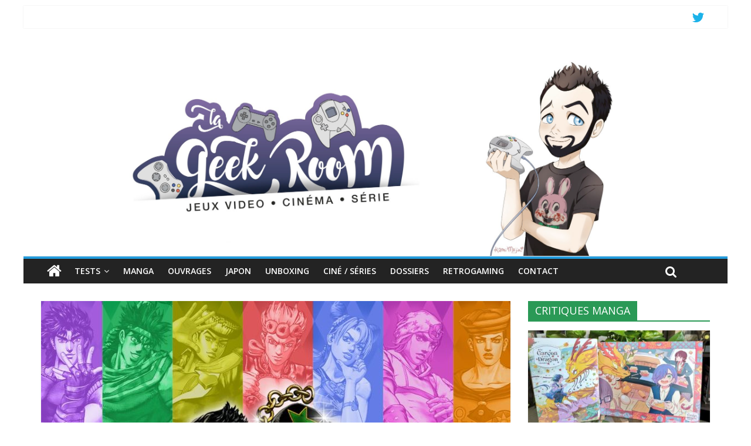

--- FILE ---
content_type: text/html; charset=UTF-8
request_url: https://lageekroom.com/test-jojos-bizarre-adventure-all-star-battle-r-ps5/
body_size: 17648
content:
<!DOCTYPE html>
<html lang="fr-FR"
 xmlns:og='http://opengraphprotocol.org/schema/'
 xmlns:fb='http://www.facebook.com/2008/fbml' prefix="og: https://ogp.me/ns#">
<head>
	<meta charset="UTF-8" />
	<meta name="viewport" content="width=device-width, initial-scale=1">
	<link rel="profile" href="https://gmpg.org/xfn/11" />
	<link rel="pingback" href="https://lageekroom.com/xmlrpc.php" />
		<style>img:is([sizes="auto" i], [sizes^="auto," i]) { contain-intrinsic-size: 3000px 1500px }</style>
	
<!-- Optimisation des moteurs de recherche par Rank Math - https://rankmath.com/ -->
<title>TEST : JoJo’s Bizarre Adventure : All-Star Battle R (PS5) - Lageekroom</title>
<meta name="description" content="Si &quot;JoJo&#039;s Bizarre Adventure&quot;, le manga de Hirohiko Araki, a été prépublié entre 1986 et 2004 dans l&#039;hebdomadaire Weekly Shōnen Jump, c&#039;est en 1999 que nous"/>
<meta name="robots" content="nofollow, index, max-snippet:-1, max-video-preview:-1, max-image-preview:large"/>
<link rel="canonical" href="https://lageekroom.com/test-jojos-bizarre-adventure-all-star-battle-r-ps5/" />
<meta property="og:locale" content="fr_FR" />
<meta property="og:type" content="article" />
<meta property="og:title" content="TEST : JoJo’s Bizarre Adventure : All-Star Battle R (PS5) - Lageekroom" />
<meta property="og:description" content="Si &quot;JoJo&#039;s Bizarre Adventure&quot;, le manga de Hirohiko Araki, a été prépublié entre 1986 et 2004 dans l&#039;hebdomadaire Weekly Shōnen Jump, c&#039;est en 1999 que nous" />
<meta property="og:url" content="https://lageekroom.com/test-jojos-bizarre-adventure-all-star-battle-r-ps5/" />
<meta property="og:site_name" content="Lageekroom" />
<meta property="article:tag" content="avis JoJo’s Bizarre Adventure : All-Star Battle R" />
<meta property="article:tag" content="Bandai Namco" />
<meta property="article:tag" content="blog gaming" />
<meta property="article:tag" content="blog jeux vidéo" />
<meta property="article:tag" content="JoJo&#039;s Bizarre Adventure : All Star Battle R" />
<meta property="article:tag" content="JoJo’s Bizarre Adventure : All-Star Battle R PS5" />
<meta property="article:tag" content="Jonathan Joestar" />
<meta property="article:tag" content="test JoJo’s Bizarre Adventure : All-Star Battle R" />
<meta property="article:section" content="TESTS" />
<meta property="og:updated_time" content="2022-11-20T13:00:39+01:00" />
<meta property="og:image" content="https://lageekroom.com/wp-content/uploads/2022/09/JoJos-Bizarre-Adventure-All-Star-Battle-R.jpg" />
<meta property="og:image:secure_url" content="https://lageekroom.com/wp-content/uploads/2022/09/JoJos-Bizarre-Adventure-All-Star-Battle-R.jpg" />
<meta property="og:image:width" content="1280" />
<meta property="og:image:height" content="720" />
<meta property="og:image:alt" content="TEST : JoJo’s Bizarre Adventure : All-Star Battle R (PS5)" />
<meta property="og:image:type" content="image/jpeg" />
<meta property="article:published_time" content="2022-09-07T08:20:29+02:00" />
<meta property="article:modified_time" content="2022-11-20T13:00:39+01:00" />
<meta name="twitter:card" content="summary_large_image" />
<meta name="twitter:title" content="TEST : JoJo’s Bizarre Adventure : All-Star Battle R (PS5) - Lageekroom" />
<meta name="twitter:description" content="Si &quot;JoJo&#039;s Bizarre Adventure&quot;, le manga de Hirohiko Araki, a été prépublié entre 1986 et 2004 dans l&#039;hebdomadaire Weekly Shōnen Jump, c&#039;est en 1999 que nous" />
<meta name="twitter:image" content="https://lageekroom.com/wp-content/uploads/2022/09/JoJos-Bizarre-Adventure-All-Star-Battle-R.jpg" />
<meta name="twitter:label1" content="Écrit par" />
<meta name="twitter:data1" content="Lageekroom" />
<meta name="twitter:label2" content="Temps de lecture" />
<meta name="twitter:data2" content="5 minutes" />
<script type="application/ld+json" class="rank-math-schema">{"@context":"https://schema.org","@graph":[{"@type":["Person","Organization"],"@id":"https://lageekroom.com/#person","name":"Lageekroom","logo":{"@type":"ImageObject","@id":"https://lageekroom.com/#logo","url":"https://lageekroom.com/wp-content/uploads/2021/03/cropped-banniere-blog-scaled-1.jpg","contentUrl":"https://lageekroom.com/wp-content/uploads/2021/03/cropped-banniere-blog-scaled-1.jpg","caption":"Lageekroom","inLanguage":"fr-FR","width":"1800","height":"730"},"image":{"@type":"ImageObject","@id":"https://lageekroom.com/#logo","url":"https://lageekroom.com/wp-content/uploads/2021/03/cropped-banniere-blog-scaled-1.jpg","contentUrl":"https://lageekroom.com/wp-content/uploads/2021/03/cropped-banniere-blog-scaled-1.jpg","caption":"Lageekroom","inLanguage":"fr-FR","width":"1800","height":"730"}},{"@type":"WebSite","@id":"https://lageekroom.com/#website","url":"https://lageekroom.com","name":"Lageekroom","publisher":{"@id":"https://lageekroom.com/#person"},"inLanguage":"fr-FR"},{"@type":"ImageObject","@id":"https://lageekroom.com/wp-content/uploads/2022/09/JoJos-Bizarre-Adventure-All-Star-Battle-R.jpg","url":"https://lageekroom.com/wp-content/uploads/2022/09/JoJos-Bizarre-Adventure-All-Star-Battle-R.jpg","width":"1280","height":"720","inLanguage":"fr-FR"},{"@type":"WebPage","@id":"https://lageekroom.com/test-jojos-bizarre-adventure-all-star-battle-r-ps5/#webpage","url":"https://lageekroom.com/test-jojos-bizarre-adventure-all-star-battle-r-ps5/","name":"TEST : JoJo\u2019s Bizarre Adventure : All-Star Battle R (PS5) - Lageekroom","datePublished":"2022-09-07T08:20:29+02:00","dateModified":"2022-11-20T13:00:39+01:00","isPartOf":{"@id":"https://lageekroom.com/#website"},"primaryImageOfPage":{"@id":"https://lageekroom.com/wp-content/uploads/2022/09/JoJos-Bizarre-Adventure-All-Star-Battle-R.jpg"},"inLanguage":"fr-FR"},{"@type":"Person","@id":"https://lageekroom.com/author/lageekroom/","name":"Lageekroom","url":"https://lageekroom.com/author/lageekroom/","image":{"@type":"ImageObject","@id":"https://secure.gravatar.com/avatar/29708195c7db4fdf72a7e4d69cb75fe2428e0bf1af82dc058025a00aa0ced4d2?s=96&amp;d=mm&amp;r=g","url":"https://secure.gravatar.com/avatar/29708195c7db4fdf72a7e4d69cb75fe2428e0bf1af82dc058025a00aa0ced4d2?s=96&amp;d=mm&amp;r=g","caption":"Lageekroom","inLanguage":"fr-FR"},"sameAs":["https://www.lageekroom.com"]},{"@type":"BlogPosting","headline":"TEST : JoJo\u2019s Bizarre Adventure : All-Star Battle R (PS5) - Lageekroom","datePublished":"2022-09-07T08:20:29+02:00","dateModified":"2022-11-20T13:00:39+01:00","articleSection":"TESTS","author":{"@id":"https://lageekroom.com/author/lageekroom/","name":"Lageekroom"},"publisher":{"@id":"https://lageekroom.com/#person"},"description":"Si &quot;JoJo&#039;s Bizarre Adventure&quot;, le manga de Hirohiko Araki, a \u00e9t\u00e9 pr\u00e9publi\u00e9 entre 1986 et 2004 dans l&#039;hebdomadaire Weekly Sh\u014dnen Jump, c&#039;est en 1999 que nous","name":"TEST : JoJo\u2019s Bizarre Adventure : All-Star Battle R (PS5) - Lageekroom","@id":"https://lageekroom.com/test-jojos-bizarre-adventure-all-star-battle-r-ps5/#richSnippet","isPartOf":{"@id":"https://lageekroom.com/test-jojos-bizarre-adventure-all-star-battle-r-ps5/#webpage"},"image":{"@id":"https://lageekroom.com/wp-content/uploads/2022/09/JoJos-Bizarre-Adventure-All-Star-Battle-R.jpg"},"inLanguage":"fr-FR","mainEntityOfPage":{"@id":"https://lageekroom.com/test-jojos-bizarre-adventure-all-star-battle-r-ps5/#webpage"}}]}</script>
<!-- /Extension Rank Math WordPress SEO -->

<link rel='dns-prefetch' href='//fonts.googleapis.com' />
<link rel="alternate" type="application/rss+xml" title="Lageekroom &raquo; Flux" href="https://lageekroom.com/feed/" />
<link rel="alternate" type="application/rss+xml" title="Lageekroom &raquo; Flux des commentaires" href="https://lageekroom.com/comments/feed/" />
<link rel="alternate" type="application/rss+xml" title="Lageekroom &raquo; TEST : JoJo’s Bizarre Adventure : All-Star Battle R (PS5) Flux des commentaires" href="https://lageekroom.com/test-jojos-bizarre-adventure-all-star-battle-r-ps5/feed/" />
<script type="text/javascript">
/* <![CDATA[ */
window._wpemojiSettings = {"baseUrl":"https:\/\/s.w.org\/images\/core\/emoji\/16.0.1\/72x72\/","ext":".png","svgUrl":"https:\/\/s.w.org\/images\/core\/emoji\/16.0.1\/svg\/","svgExt":".svg","source":{"concatemoji":"https:\/\/lageekroom.com\/wp-includes\/js\/wp-emoji-release.min.js?ver=21a588974b0e8d405d82a96987a429ad"}};
/*! This file is auto-generated */
!function(s,n){var o,i,e;function c(e){try{var t={supportTests:e,timestamp:(new Date).valueOf()};sessionStorage.setItem(o,JSON.stringify(t))}catch(e){}}function p(e,t,n){e.clearRect(0,0,e.canvas.width,e.canvas.height),e.fillText(t,0,0);var t=new Uint32Array(e.getImageData(0,0,e.canvas.width,e.canvas.height).data),a=(e.clearRect(0,0,e.canvas.width,e.canvas.height),e.fillText(n,0,0),new Uint32Array(e.getImageData(0,0,e.canvas.width,e.canvas.height).data));return t.every(function(e,t){return e===a[t]})}function u(e,t){e.clearRect(0,0,e.canvas.width,e.canvas.height),e.fillText(t,0,0);for(var n=e.getImageData(16,16,1,1),a=0;a<n.data.length;a++)if(0!==n.data[a])return!1;return!0}function f(e,t,n,a){switch(t){case"flag":return n(e,"\ud83c\udff3\ufe0f\u200d\u26a7\ufe0f","\ud83c\udff3\ufe0f\u200b\u26a7\ufe0f")?!1:!n(e,"\ud83c\udde8\ud83c\uddf6","\ud83c\udde8\u200b\ud83c\uddf6")&&!n(e,"\ud83c\udff4\udb40\udc67\udb40\udc62\udb40\udc65\udb40\udc6e\udb40\udc67\udb40\udc7f","\ud83c\udff4\u200b\udb40\udc67\u200b\udb40\udc62\u200b\udb40\udc65\u200b\udb40\udc6e\u200b\udb40\udc67\u200b\udb40\udc7f");case"emoji":return!a(e,"\ud83e\udedf")}return!1}function g(e,t,n,a){var r="undefined"!=typeof WorkerGlobalScope&&self instanceof WorkerGlobalScope?new OffscreenCanvas(300,150):s.createElement("canvas"),o=r.getContext("2d",{willReadFrequently:!0}),i=(o.textBaseline="top",o.font="600 32px Arial",{});return e.forEach(function(e){i[e]=t(o,e,n,a)}),i}function t(e){var t=s.createElement("script");t.src=e,t.defer=!0,s.head.appendChild(t)}"undefined"!=typeof Promise&&(o="wpEmojiSettingsSupports",i=["flag","emoji"],n.supports={everything:!0,everythingExceptFlag:!0},e=new Promise(function(e){s.addEventListener("DOMContentLoaded",e,{once:!0})}),new Promise(function(t){var n=function(){try{var e=JSON.parse(sessionStorage.getItem(o));if("object"==typeof e&&"number"==typeof e.timestamp&&(new Date).valueOf()<e.timestamp+604800&&"object"==typeof e.supportTests)return e.supportTests}catch(e){}return null}();if(!n){if("undefined"!=typeof Worker&&"undefined"!=typeof OffscreenCanvas&&"undefined"!=typeof URL&&URL.createObjectURL&&"undefined"!=typeof Blob)try{var e="postMessage("+g.toString()+"("+[JSON.stringify(i),f.toString(),p.toString(),u.toString()].join(",")+"));",a=new Blob([e],{type:"text/javascript"}),r=new Worker(URL.createObjectURL(a),{name:"wpTestEmojiSupports"});return void(r.onmessage=function(e){c(n=e.data),r.terminate(),t(n)})}catch(e){}c(n=g(i,f,p,u))}t(n)}).then(function(e){for(var t in e)n.supports[t]=e[t],n.supports.everything=n.supports.everything&&n.supports[t],"flag"!==t&&(n.supports.everythingExceptFlag=n.supports.everythingExceptFlag&&n.supports[t]);n.supports.everythingExceptFlag=n.supports.everythingExceptFlag&&!n.supports.flag,n.DOMReady=!1,n.readyCallback=function(){n.DOMReady=!0}}).then(function(){return e}).then(function(){var e;n.supports.everything||(n.readyCallback(),(e=n.source||{}).concatemoji?t(e.concatemoji):e.wpemoji&&e.twemoji&&(t(e.twemoji),t(e.wpemoji)))}))}((window,document),window._wpemojiSettings);
/* ]]> */
</script>
<style id='wp-emoji-styles-inline-css' type='text/css'>

	img.wp-smiley, img.emoji {
		display: inline !important;
		border: none !important;
		box-shadow: none !important;
		height: 1em !important;
		width: 1em !important;
		margin: 0 0.07em !important;
		vertical-align: -0.1em !important;
		background: none !important;
		padding: 0 !important;
	}
</style>
<link rel='stylesheet' id='wp-block-library-css' href='https://lageekroom.com/wp-includes/css/dist/block-library/style.min.css?ver=21a588974b0e8d405d82a96987a429ad' type='text/css' media='all' />
<style id='classic-theme-styles-inline-css' type='text/css'>
/*! This file is auto-generated */
.wp-block-button__link{color:#fff;background-color:#32373c;border-radius:9999px;box-shadow:none;text-decoration:none;padding:calc(.667em + 2px) calc(1.333em + 2px);font-size:1.125em}.wp-block-file__button{background:#32373c;color:#fff;text-decoration:none}
</style>
<style id='global-styles-inline-css' type='text/css'>
:root{--wp--preset--aspect-ratio--square: 1;--wp--preset--aspect-ratio--4-3: 4/3;--wp--preset--aspect-ratio--3-4: 3/4;--wp--preset--aspect-ratio--3-2: 3/2;--wp--preset--aspect-ratio--2-3: 2/3;--wp--preset--aspect-ratio--16-9: 16/9;--wp--preset--aspect-ratio--9-16: 9/16;--wp--preset--color--black: #000000;--wp--preset--color--cyan-bluish-gray: #abb8c3;--wp--preset--color--white: #ffffff;--wp--preset--color--pale-pink: #f78da7;--wp--preset--color--vivid-red: #cf2e2e;--wp--preset--color--luminous-vivid-orange: #ff6900;--wp--preset--color--luminous-vivid-amber: #fcb900;--wp--preset--color--light-green-cyan: #7bdcb5;--wp--preset--color--vivid-green-cyan: #00d084;--wp--preset--color--pale-cyan-blue: #8ed1fc;--wp--preset--color--vivid-cyan-blue: #0693e3;--wp--preset--color--vivid-purple: #9b51e0;--wp--preset--gradient--vivid-cyan-blue-to-vivid-purple: linear-gradient(135deg,rgba(6,147,227,1) 0%,rgb(155,81,224) 100%);--wp--preset--gradient--light-green-cyan-to-vivid-green-cyan: linear-gradient(135deg,rgb(122,220,180) 0%,rgb(0,208,130) 100%);--wp--preset--gradient--luminous-vivid-amber-to-luminous-vivid-orange: linear-gradient(135deg,rgba(252,185,0,1) 0%,rgba(255,105,0,1) 100%);--wp--preset--gradient--luminous-vivid-orange-to-vivid-red: linear-gradient(135deg,rgba(255,105,0,1) 0%,rgb(207,46,46) 100%);--wp--preset--gradient--very-light-gray-to-cyan-bluish-gray: linear-gradient(135deg,rgb(238,238,238) 0%,rgb(169,184,195) 100%);--wp--preset--gradient--cool-to-warm-spectrum: linear-gradient(135deg,rgb(74,234,220) 0%,rgb(151,120,209) 20%,rgb(207,42,186) 40%,rgb(238,44,130) 60%,rgb(251,105,98) 80%,rgb(254,248,76) 100%);--wp--preset--gradient--blush-light-purple: linear-gradient(135deg,rgb(255,206,236) 0%,rgb(152,150,240) 100%);--wp--preset--gradient--blush-bordeaux: linear-gradient(135deg,rgb(254,205,165) 0%,rgb(254,45,45) 50%,rgb(107,0,62) 100%);--wp--preset--gradient--luminous-dusk: linear-gradient(135deg,rgb(255,203,112) 0%,rgb(199,81,192) 50%,rgb(65,88,208) 100%);--wp--preset--gradient--pale-ocean: linear-gradient(135deg,rgb(255,245,203) 0%,rgb(182,227,212) 50%,rgb(51,167,181) 100%);--wp--preset--gradient--electric-grass: linear-gradient(135deg,rgb(202,248,128) 0%,rgb(113,206,126) 100%);--wp--preset--gradient--midnight: linear-gradient(135deg,rgb(2,3,129) 0%,rgb(40,116,252) 100%);--wp--preset--font-size--small: 13px;--wp--preset--font-size--medium: 20px;--wp--preset--font-size--large: 36px;--wp--preset--font-size--x-large: 42px;--wp--preset--spacing--20: 0.44rem;--wp--preset--spacing--30: 0.67rem;--wp--preset--spacing--40: 1rem;--wp--preset--spacing--50: 1.5rem;--wp--preset--spacing--60: 2.25rem;--wp--preset--spacing--70: 3.38rem;--wp--preset--spacing--80: 5.06rem;--wp--preset--shadow--natural: 6px 6px 9px rgba(0, 0, 0, 0.2);--wp--preset--shadow--deep: 12px 12px 50px rgba(0, 0, 0, 0.4);--wp--preset--shadow--sharp: 6px 6px 0px rgba(0, 0, 0, 0.2);--wp--preset--shadow--outlined: 6px 6px 0px -3px rgba(255, 255, 255, 1), 6px 6px rgba(0, 0, 0, 1);--wp--preset--shadow--crisp: 6px 6px 0px rgba(0, 0, 0, 1);}:where(.is-layout-flex){gap: 0.5em;}:where(.is-layout-grid){gap: 0.5em;}body .is-layout-flex{display: flex;}.is-layout-flex{flex-wrap: wrap;align-items: center;}.is-layout-flex > :is(*, div){margin: 0;}body .is-layout-grid{display: grid;}.is-layout-grid > :is(*, div){margin: 0;}:where(.wp-block-columns.is-layout-flex){gap: 2em;}:where(.wp-block-columns.is-layout-grid){gap: 2em;}:where(.wp-block-post-template.is-layout-flex){gap: 1.25em;}:where(.wp-block-post-template.is-layout-grid){gap: 1.25em;}.has-black-color{color: var(--wp--preset--color--black) !important;}.has-cyan-bluish-gray-color{color: var(--wp--preset--color--cyan-bluish-gray) !important;}.has-white-color{color: var(--wp--preset--color--white) !important;}.has-pale-pink-color{color: var(--wp--preset--color--pale-pink) !important;}.has-vivid-red-color{color: var(--wp--preset--color--vivid-red) !important;}.has-luminous-vivid-orange-color{color: var(--wp--preset--color--luminous-vivid-orange) !important;}.has-luminous-vivid-amber-color{color: var(--wp--preset--color--luminous-vivid-amber) !important;}.has-light-green-cyan-color{color: var(--wp--preset--color--light-green-cyan) !important;}.has-vivid-green-cyan-color{color: var(--wp--preset--color--vivid-green-cyan) !important;}.has-pale-cyan-blue-color{color: var(--wp--preset--color--pale-cyan-blue) !important;}.has-vivid-cyan-blue-color{color: var(--wp--preset--color--vivid-cyan-blue) !important;}.has-vivid-purple-color{color: var(--wp--preset--color--vivid-purple) !important;}.has-black-background-color{background-color: var(--wp--preset--color--black) !important;}.has-cyan-bluish-gray-background-color{background-color: var(--wp--preset--color--cyan-bluish-gray) !important;}.has-white-background-color{background-color: var(--wp--preset--color--white) !important;}.has-pale-pink-background-color{background-color: var(--wp--preset--color--pale-pink) !important;}.has-vivid-red-background-color{background-color: var(--wp--preset--color--vivid-red) !important;}.has-luminous-vivid-orange-background-color{background-color: var(--wp--preset--color--luminous-vivid-orange) !important;}.has-luminous-vivid-amber-background-color{background-color: var(--wp--preset--color--luminous-vivid-amber) !important;}.has-light-green-cyan-background-color{background-color: var(--wp--preset--color--light-green-cyan) !important;}.has-vivid-green-cyan-background-color{background-color: var(--wp--preset--color--vivid-green-cyan) !important;}.has-pale-cyan-blue-background-color{background-color: var(--wp--preset--color--pale-cyan-blue) !important;}.has-vivid-cyan-blue-background-color{background-color: var(--wp--preset--color--vivid-cyan-blue) !important;}.has-vivid-purple-background-color{background-color: var(--wp--preset--color--vivid-purple) !important;}.has-black-border-color{border-color: var(--wp--preset--color--black) !important;}.has-cyan-bluish-gray-border-color{border-color: var(--wp--preset--color--cyan-bluish-gray) !important;}.has-white-border-color{border-color: var(--wp--preset--color--white) !important;}.has-pale-pink-border-color{border-color: var(--wp--preset--color--pale-pink) !important;}.has-vivid-red-border-color{border-color: var(--wp--preset--color--vivid-red) !important;}.has-luminous-vivid-orange-border-color{border-color: var(--wp--preset--color--luminous-vivid-orange) !important;}.has-luminous-vivid-amber-border-color{border-color: var(--wp--preset--color--luminous-vivid-amber) !important;}.has-light-green-cyan-border-color{border-color: var(--wp--preset--color--light-green-cyan) !important;}.has-vivid-green-cyan-border-color{border-color: var(--wp--preset--color--vivid-green-cyan) !important;}.has-pale-cyan-blue-border-color{border-color: var(--wp--preset--color--pale-cyan-blue) !important;}.has-vivid-cyan-blue-border-color{border-color: var(--wp--preset--color--vivid-cyan-blue) !important;}.has-vivid-purple-border-color{border-color: var(--wp--preset--color--vivid-purple) !important;}.has-vivid-cyan-blue-to-vivid-purple-gradient-background{background: var(--wp--preset--gradient--vivid-cyan-blue-to-vivid-purple) !important;}.has-light-green-cyan-to-vivid-green-cyan-gradient-background{background: var(--wp--preset--gradient--light-green-cyan-to-vivid-green-cyan) !important;}.has-luminous-vivid-amber-to-luminous-vivid-orange-gradient-background{background: var(--wp--preset--gradient--luminous-vivid-amber-to-luminous-vivid-orange) !important;}.has-luminous-vivid-orange-to-vivid-red-gradient-background{background: var(--wp--preset--gradient--luminous-vivid-orange-to-vivid-red) !important;}.has-very-light-gray-to-cyan-bluish-gray-gradient-background{background: var(--wp--preset--gradient--very-light-gray-to-cyan-bluish-gray) !important;}.has-cool-to-warm-spectrum-gradient-background{background: var(--wp--preset--gradient--cool-to-warm-spectrum) !important;}.has-blush-light-purple-gradient-background{background: var(--wp--preset--gradient--blush-light-purple) !important;}.has-blush-bordeaux-gradient-background{background: var(--wp--preset--gradient--blush-bordeaux) !important;}.has-luminous-dusk-gradient-background{background: var(--wp--preset--gradient--luminous-dusk) !important;}.has-pale-ocean-gradient-background{background: var(--wp--preset--gradient--pale-ocean) !important;}.has-electric-grass-gradient-background{background: var(--wp--preset--gradient--electric-grass) !important;}.has-midnight-gradient-background{background: var(--wp--preset--gradient--midnight) !important;}.has-small-font-size{font-size: var(--wp--preset--font-size--small) !important;}.has-medium-font-size{font-size: var(--wp--preset--font-size--medium) !important;}.has-large-font-size{font-size: var(--wp--preset--font-size--large) !important;}.has-x-large-font-size{font-size: var(--wp--preset--font-size--x-large) !important;}
:where(.wp-block-post-template.is-layout-flex){gap: 1.25em;}:where(.wp-block-post-template.is-layout-grid){gap: 1.25em;}
:where(.wp-block-columns.is-layout-flex){gap: 2em;}:where(.wp-block-columns.is-layout-grid){gap: 2em;}
:root :where(.wp-block-pullquote){font-size: 1.5em;line-height: 1.6;}
</style>
<link rel='stylesheet' id='colormag_style-css' href='https://lageekroom.com/wp-content/themes/colormag-pro/style.css?ver=21a588974b0e8d405d82a96987a429ad' type='text/css' media='all' />
<link rel='stylesheet' id='colormag_googlefonts-css' href='//fonts.googleapis.com/css?family=Open+Sans%3A400%2C600&#038;ver=6.8.3' type='text/css' media='all' />
<link rel='stylesheet' id='colormag-fontawesome-css' href='https://lageekroom.com/wp-content/themes/colormag-pro/fontawesome/css/font-awesome.min.css?ver=4.7.0' type='text/css' media='all' />
<script type="text/javascript" src="https://lageekroom.com/wp-includes/js/jquery/jquery.min.js?ver=3.7.1" id="jquery-core-js"></script>
<script type="text/javascript" src="https://lageekroom.com/wp-includes/js/jquery/jquery-migrate.min.js?ver=3.4.1" id="jquery-migrate-js"></script>
<!--[if lte IE 8]>
<script type="text/javascript" src="https://lageekroom.com/wp-content/themes/colormag-pro/js/html5shiv.min.js?ver=21a588974b0e8d405d82a96987a429ad" id="html5-js"></script>
<![endif]-->
<script type="text/javascript" id="colormag-loadmore-js-extra">
/* <![CDATA[ */
var colormag_script_vars = {"no_more_posts":"No more post"};
/* ]]> */
</script>
<script type="text/javascript" src="https://lageekroom.com/wp-content/themes/colormag-pro/js/loadmore.min.js?ver=21a588974b0e8d405d82a96987a429ad" id="colormag-loadmore-js"></script>
<script type="text/javascript" src="https://lageekroom.com/wp-content/plugins/google-analyticator/external-tracking.min.js?ver=6.5.7" id="ga-external-tracking-js"></script>
<link rel="https://api.w.org/" href="https://lageekroom.com/wp-json/" /><link rel="alternate" title="JSON" type="application/json" href="https://lageekroom.com/wp-json/wp/v2/posts/31296" /><link rel="EditURI" type="application/rsd+xml" title="RSD" href="https://lageekroom.com/xmlrpc.php?rsd" />
<link rel="alternate" title="oEmbed (JSON)" type="application/json+oembed" href="https://lageekroom.com/wp-json/oembed/1.0/embed?url=https%3A%2F%2Flageekroom.com%2Ftest-jojos-bizarre-adventure-all-star-battle-r-ps5%2F" />
<link rel="alternate" title="oEmbed (XML)" type="text/xml+oembed" href="https://lageekroom.com/wp-json/oembed/1.0/embed?url=https%3A%2F%2Flageekroom.com%2Ftest-jojos-bizarre-adventure-all-star-battle-r-ps5%2F&#038;format=xml" />
<style type="text/css" id="custom-background-css">
body.custom-background { background-color: #ffffff; }
</style>
	<link rel="icon" href="https://lageekroom.com/wp-content/uploads/2017/10/cropped-banniere-blog-fb-32x32.jpg" sizes="32x32" />
<link rel="icon" href="https://lageekroom.com/wp-content/uploads/2017/10/cropped-banniere-blog-fb-192x192.jpg" sizes="192x192" />
<link rel="apple-touch-icon" href="https://lageekroom.com/wp-content/uploads/2017/10/cropped-banniere-blog-fb-180x180.jpg" />
<meta name="msapplication-TileImage" content="https://lageekroom.com/wp-content/uploads/2017/10/cropped-banniere-blog-fb-270x270.jpg" />
<!-- Google Analytics Tracking by Google Analyticator 6.5.7 -->
<script type="text/javascript">
    var analyticsFileTypes = [];
    var analyticsSnippet = 'disabled';
    var analyticsEventTracking = 'enabled';
</script>
<script type="text/javascript">
	(function(i,s,o,g,r,a,m){i['GoogleAnalyticsObject']=r;i[r]=i[r]||function(){
	(i[r].q=i[r].q||[]).push(arguments)},i[r].l=1*new Date();a=s.createElement(o),
	m=s.getElementsByTagName(o)[0];a.async=1;a.src=g;m.parentNode.insertBefore(a,m)
	})(window,document,'script','//www.google-analytics.com/analytics.js','ga');
	ga('create', 'UA-96804680-1', 'auto');

	ga('set', 'anonymizeIp', true);
 
	ga('send', 'pageview');
</script>
<!-- Lageekroom Internal Styles -->		<style type="text/css"> .colormag-button,blockquote,button,input[type=reset],input[type=button],
		input[type=submit]{background-color:#229cdd}
		a,#masthead .main-small-navigation li:hover > .sub-toggle i,
		#masthead .main-small-navigation li.current-page-ancestor > .sub-toggle i,
		#masthead .main-small-navigation li.current-menu-ancestor > .sub-toggle i,
		#masthead .main-small-navigation li.current-page-item > .sub-toggle i,
		#masthead .main-small-navigation li.current-menu-item > .sub-toggle i,
		#masthead.colormag-header-classic #site-navigation .fa.search-top:hover,
		#masthead.colormag-header-classic #site-navigation.main-small-navigation .random-post a:hover .fa-random,
		#masthead.colormag-header-classic #site-navigation.main-navigation .random-post a:hover .fa-random,
		#masthead.colormag-header-classic .breaking-news .newsticker a:hover{color:#229cdd}
		#site-navigation{border-top:4px solid #229cdd}
		.home-icon.front_page_on,.main-navigation a:hover,.main-navigation ul li ul li a:hover,
		.main-navigation ul li ul li:hover>a,
		.main-navigation ul li.current-menu-ancestor>a,
		.main-navigation ul li.current-menu-item ul li a:hover,
		.main-navigation ul li.current-menu-item>a,
		.main-navigation ul li.current_page_ancestor>a,.main-navigation ul li.current_page_item>a,
		.main-navigation ul li:hover>a,.main-small-navigation li a:hover,.site-header .menu-toggle:hover,
		#masthead.colormag-header-classic .main-navigation ul ul.sub-menu li:hover > a, 
		#masthead.colormag-header-classic .main-navigation ul ul.sub-menu li.current-menu-ancestor > a, 
		#masthead.colormag-header-classic .main-navigation ul ul.sub-menu li.current-menu-item > a,
		#masthead.colormag-header-clean #site-navigation .menu-toggle:hover,
		#masthead.colormag-header-clean #site-navigation.main-small-navigation .menu-toggle,
		#masthead.colormag-header-classic #site-navigation.main-small-navigation .menu-toggle,
		#masthead .main-small-navigation li:hover > a, #masthead .main-small-navigation li.current-page-ancestor > a, 
		#masthead .main-small-navigation li.current-menu-ancestor > a, #masthead .main-small-navigation li.current-page-item > a, 
		#masthead .main-small-navigation li.current-menu-item > a,
		#masthead.colormag-header-classic #site-navigation .menu-toggle:hover,
		.main-navigation ul li.focus > a,
        #masthead.colormag-header-classic .main-navigation ul ul.sub-menu li.focus > a { background-color:#229cdd}
		#masthead.colormag-header-classic .main-navigation ul ul.sub-menu li:hover, 
		#masthead.colormag-header-classic .main-navigation ul ul.sub-menu li.current-menu-ancestor, 
		#masthead.colormag-header-classic .main-navigation ul ul.sub-menu li.current-menu-item,
		#masthead.colormag-header-classic #site-navigation .menu-toggle:hover,
		#masthead.colormag-header-classic #site-navigation.main-small-navigation .menu-toggle,
		
		#masthead.colormag-header-classic .main-navigation ul > li:hover > a, 
        #masthead.colormag-header-classic .main-navigation ul > li.current-menu-item > a, 
        #masthead.colormag-header-classic .main-navigation ul > li.current-menu-ancestor > a,
        #masthead.colormag-header-classic .main-navigation ul li.focus > a { border-color:#229cdd}
		.main-small-navigation .current-menu-item>a,.main-small-navigation .current_page_item>a,
		#masthead.colormag-header-clean .main-small-navigation li:hover > a,
		#masthead.colormag-header-clean .main-small-navigation li.current-page-ancestor > a,
		#masthead.colormag-header-clean .main-small-navigation li.current-menu-ancestor > a,
		#masthead.colormag-header-clean .main-small-navigation li.current-page-item > a,
		#masthead.colormag-header-clean .main-small-navigation li.current-menu-item > a { background:#229cdd}
		#main .breaking-news-latest,.fa.search-top:hover{background-color:#229cdd}
		.byline a:hover,.comments a:hover,.edit-link a:hover,.posted-on a:hover,
		.social-links i.fa:hover,.tag-links a:hover,
		#masthead.colormag-header-clean .social-links li:hover i.fa,
		#masthead.colormag-header-classic .social-links li:hover i.fa,
		#masthead.colormag-header-clean .breaking-news .newsticker a:hover{color:#229cdd}
		.widget_featured_posts .article-content .above-entry-meta .cat-links a,
		.widget_call_to_action .btn--primary,.colormag-footer--classic .footer-widgets-area .widget-title span::before,
		.colormag-footer--classic-bordered .footer-widgets-area .widget-title span::before{background-color:#229cdd}
		.widget_featured_posts .article-content .entry-title a:hover{color:#229cdd}
		.widget_featured_posts .widget-title{border-bottom:2px solid #229cdd}
		.widget_featured_posts .widget-title span,
		.widget_featured_slider .slide-content .above-entry-meta .cat-links a{background-color:#229cdd}
		.widget_featured_slider .slide-content .below-entry-meta .byline a:hover,
		.widget_featured_slider .slide-content .below-entry-meta .comments a:hover,
		.widget_featured_slider .slide-content .below-entry-meta .posted-on a:hover,
		.widget_featured_slider .slide-content .entry-title a:hover{color:#229cdd}
		.widget_highlighted_posts .article-content .above-entry-meta .cat-links a{background-color:#229cdd}
		.widget_block_picture_news.widget_featured_posts .article-content .entry-title a:hover,
		.widget_highlighted_posts .article-content .below-entry-meta .byline a:hover,
		.widget_highlighted_posts .article-content .below-entry-meta .comments a:hover,
		.widget_highlighted_posts .article-content .below-entry-meta .posted-on a:hover,
		.widget_highlighted_posts .article-content .entry-title a:hover{color:#229cdd}
		.category-slide-next,.category-slide-prev,.slide-next,
		.slide-prev,.tabbed-widget ul li{background-color:#229cdd}
		i.fa-arrow-up, i.fa-arrow-down{color:#229cdd}
		#secondary .widget-title{border-bottom:2px solid #229cdd}
		#content .wp-pagenavi .current,#content .wp-pagenavi a:hover,
		#secondary .widget-title span{background-color:#229cdd}
		#site-title a{color:#229cdd}
		.page-header .page-title{border-bottom:2px solid #229cdd}
		#content .post .article-content .above-entry-meta .cat-links a,
		.page-header .page-title span{background-color:#229cdd}
		#content .post .article-content .entry-title a:hover,.entry-meta .byline i,
		.entry-meta .cat-links i,.entry-meta a,.post .entry-title a:hover,.search .entry-title a:hover{color:#229cdd}
		.entry-meta .post-format i{background-color:#229cdd}
		.entry-meta .comments-link a:hover,.entry-meta .edit-link a:hover,.entry-meta .posted-on a:hover,
		.entry-meta .tag-links a:hover,.single #content .tags a:hover{color:#229cdd}
		.format-link .entry-content a,.more-link{background-color:#229cdd}
		.count,.next a:hover,.previous a:hover,.related-posts-main-title .fa,
		.single-related-posts .article-content .entry-title a:hover{color:#229cdd}
		.pagination a span:hover{color:#229cdd;border-color:#229cdd}
		.pagination span{background-color:#229cdd}
		#content .comments-area a.comment-edit-link:hover,#content .comments-area a.comment-permalink:hover,
		#content .comments-area article header cite a:hover,.comments-area .comment-author-link a:hover{color:#229cdd}
		.comments-area .comment-author-link span{background-color:#229cdd}
		.comment .comment-reply-link:hover,.nav-next a,.nav-previous a{color:#229cdd}
		.footer-widgets-area .widget-title{border-bottom:2px solid #229cdd}
		.footer-widgets-area .widget-title span{background-color:#229cdd}
		#colophon .footer-menu ul li a:hover,.footer-widgets-area a:hover,a#scroll-up i{color:#229cdd}
		.advertisement_above_footer .widget-title{border-bottom:2px solid #229cdd}
		.advertisement_above_footer .widget-title span{background-color:#229cdd}
		.sub-toggle{background:#229cdd}
		.main-small-navigation li.current-menu-item > .sub-toggle i {color:#229cdd}
		.error{background:#229cdd}
		.num-404{color:#229cdd}
		#primary .widget-title{border-bottom: 2px solid #229cdd}
		#primary .widget-title span{background-color:#229cdd} body, button, input, select, textarea { color: #000000; } .posted-on a, .byline a, .comments a, .tag-links a, .edit-link a { color: #229cdd; } .colormag-button, input[type="reset"], input[type="button"], input[type="submit"], button, .more-link span { background-color: #229cdd; } #colophon .tg-upper-footer-widgets .widget { background-color: #2c2e34; } .footer-socket-wrapper .copyright { color: #f4efed; } .footer-socket-wrapper .copyright a { color: #ffffff; } #colophon .footer-menu ul li a { color: #ffffff; }</style>
		</head>

<body data-rsssl=1 class="wp-singular post-template-default single single-post postid-31296 single-format-standard custom-background wp-custom-logo wp-theme-colormag-pro ">



<div id="page" class="hfeed site">
	
	
	<header id="masthead" class="site-header clearfix ">
		<div id="header-text-nav-container" class="clearfix">

			
							<div class="news-bar">
				<div class="inner-wrap clearfix">
					
					
					
		
		<div class="social-links clearfix">
			<ul>
				<li><a href="https://twitter.com/LaGeekRoom_Off" target="_blank"><i class="fa fa-twitter"></i></a></li>
							</ul>
		</div><!-- .social-links -->
						</div>
			</div>
		
				
				
		<div class="inner-wrap">

			<div id="header-text-nav-wrap" class="clearfix">
				<div id="header-left-section">
										<div id="header-text" class="screen-reader-text">
													<h3 id="site-title">
								<a href="https://lageekroom.com/" title="Lageekroom" rel="home">Lageekroom</a>
							</h3>
						
												<p id="site-description">Blog Jeux vidéo, gaming, manga, série et cinéma</p>
						<!-- #site-description -->
					</div><!-- #header-text -->
				</div><!-- #header-left-section -->
				<div id="header-right-section">
									</div><!-- #header-right-section -->

			</div><!-- #header-text-nav-wrap -->

		</div><!-- .inner-wrap -->

		
				<div id="wp-custom-header" class="wp-custom-header"><div class="header-image-wrap"><a href="https://lageekroom.com/" title="Lageekroom" rel="home"><img src="https://lageekroom.com/wp-content/uploads/2020/08/banniere-blog-scaled.jpg" class="header-image" width="2560" height="731" alt="Lageekroom"></a></div></div>
				
					<nav id="site-navigation" class="main-navigation clearfix">
				<div class="inner-wrap clearfix">
											<div class="home-icon">
							<a href="https://lageekroom.com/" title="Lageekroom"><i class="fa fa-home"></i></a>
						</div>
											<h4 class="menu-toggle"></h4>
					<div class="menu-primary-container"><ul id="menu-menu-1" class="menu"><li id="menu-item-690" class="menu-item menu-item-type-post_type menu-item-object-page menu-item-has-children menu-item-690"><a href="https://lageekroom.com/tests/">TESTS</a>
<ul class="sub-menu">
	<li id="menu-item-13009" class="menu-item menu-item-type-post_type menu-item-object-page menu-item-13009"><a href="https://lageekroom.com/tests/matos/">MATOS</a></li>
	<li id="menu-item-1865" class="menu-item menu-item-type-post_type menu-item-object-page menu-item-1865"><a href="https://lageekroom.com/nintendo-switch/">NINTENDO SWITCH</a></li>
	<li id="menu-item-687" class="menu-item menu-item-type-post_type menu-item-object-page menu-item-687"><a href="https://lageekroom.com/tests/ps4/">PS4 / PSVR</a></li>
	<li id="menu-item-17465" class="menu-item menu-item-type-post_type menu-item-object-page menu-item-17465"><a href="https://lageekroom.com/playstation-5/">PLAYSTATION 5</a></li>
	<li id="menu-item-17239" class="menu-item menu-item-type-post_type menu-item-object-page menu-item-17239"><a href="https://lageekroom.com/tests/xbox-series-x-s/">XBOX SERIES X/S</a></li>
	<li id="menu-item-686" class="menu-item menu-item-type-post_type menu-item-object-page menu-item-686"><a href="https://lageekroom.com/tests/xbox-one/">XBOX ONE</a></li>
</ul>
</li>
<li id="menu-item-6648" class="menu-item menu-item-type-post_type menu-item-object-page menu-item-6648"><a href="https://lageekroom.com/manga/">MANGA</a></li>
<li id="menu-item-4369" class="menu-item menu-item-type-post_type menu-item-object-page menu-item-4369"><a href="https://lageekroom.com/revues-magazines/">OUVRAGES</a></li>
<li id="menu-item-4365" class="menu-item menu-item-type-post_type menu-item-object-page menu-item-4365"><a href="https://lageekroom.com/voyage-au-japon/">JAPON</a></li>
<li id="menu-item-691" class="menu-item menu-item-type-post_type menu-item-object-page menu-item-691"><a href="https://lageekroom.com/collectors/">UNBOXING</a></li>
<li id="menu-item-689" class="menu-item menu-item-type-post_type menu-item-object-page menu-item-689"><a href="https://lageekroom.com/cine/">CINÉ / SÉRIES</a></li>
<li id="menu-item-699" class="menu-item menu-item-type-post_type menu-item-object-page menu-item-699"><a href="https://lageekroom.com/dossiers/">DOSSIERS</a></li>
<li id="menu-item-694" class="menu-item menu-item-type-post_type menu-item-object-page menu-item-694"><a href="https://lageekroom.com/retrogaming/">RETROGAMING</a></li>
<li id="menu-item-693" class="menu-item menu-item-type-post_type menu-item-object-page menu-item-693"><a href="https://lageekroom.com/contact/">CONTACT</a></li>
</ul></div>																<i class="fa fa-search search-top"></i>
						<div class="search-form-top">
							<form action="https://lageekroom.com/" class="search-form searchform clearfix" method="get">
	<div class="search-wrap">
		<input type="text" placeholder="Recherche" class="s field" name="s">
		<button class="search-icon" type="submit"></button>
	</div>
</form><!-- .searchform -->
						</div>
									</div>
			</nav>
		
		
			
		</div><!-- #header-text-nav-container -->

		
	</header>

		
	<div id="main" class="clearfix">
		
		
		<div class="inner-wrap clearfix">


<div id="primary">
	<div id="content" class="clearfix">

		
			
<article id="post-31296" class="post-31296 post type-post status-publish format-standard has-post-thumbnail hentry category-tests tag-avis-jojos-bizarre-adventure-all-star-battle-r tag-bandai-namco tag-blog-gaming tag-blog-jeux-video tag-jojos-bizarre-adventure-all-star-battle-r tag-jojos-bizarre-adventure-all-star-battle-r-ps5 tag-jonathan-joestar tag-test-jojos-bizarre-adventure-all-star-battle-r">
	
	
			<div class="featured-image">
							<img width="800" height="445" src="https://lageekroom.com/wp-content/uploads/2022/09/JoJos-Bizarre-Adventure-All-Star-Battle-R-800x445.jpg" class="attachment-colormag-featured-image size-colormag-featured-image wp-post-image" alt="" decoding="async" />								</div>

			
	<div class="article-content clearfix">

		
		<div class="above-entry-meta"><span class="cat-links"><a href="https://lageekroom.com/category/tests/" style="background:#4024bf" rel="category tag">TESTS</a>&nbsp;</span></div>
		<header class="entry-header">
			<h1 class="entry-title">
				TEST : JoJo’s Bizarre Adventure : All-Star Battle R (PS5)			</h1>
		</header>

		<div class="below-entry-meta">
			<span class="posted-on"><a href="https://lageekroom.com/test-jojos-bizarre-adventure-all-star-battle-r-ps5/" title="8 h 20 min" rel="bookmark"><i class="fa fa-calendar-o"></i> <time class="entry-date published" datetime="2022-09-07T08:20:29+02:00">7 septembre 2022</time><time class="updated" datetime="2022-11-20T13:00:39+01:00">20 novembre 2022</time></a></span>
			<span class="byline"><span class="author vcard" itemprop="name"><i class="fa fa-user"></i><a class="url fn n" href="https://lageekroom.com/author/lageekroom/" title="Lageekroom">Lageekroom</a></span></span>

			
						<span class="comments"><a href="https://lageekroom.com/test-jojos-bizarre-adventure-all-star-battle-r-ps5/#respond"><i class="fa fa-comment"></i> 0 Comments</a></span>
			<span class="tag-links"><i class="fa fa-tags"></i><a href="https://lageekroom.com/tag/avis-jojos-bizarre-adventure-all-star-battle-r/" rel="tag">avis JoJo’s Bizarre Adventure : All-Star Battle R</a>, <a href="https://lageekroom.com/tag/bandai-namco/" rel="tag">Bandai Namco</a>, <a href="https://lageekroom.com/tag/blog-gaming/" rel="tag">blog gaming</a>, <a href="https://lageekroom.com/tag/blog-jeux-video/" rel="tag">blog jeux vidéo</a>, <a href="https://lageekroom.com/tag/jojos-bizarre-adventure-all-star-battle-r/" rel="tag">JoJo's Bizarre Adventure : All Star Battle R</a>, <a href="https://lageekroom.com/tag/jojos-bizarre-adventure-all-star-battle-r-ps5/" rel="tag">JoJo’s Bizarre Adventure : All-Star Battle R PS5</a>, <a href="https://lageekroom.com/tag/jonathan-joestar/" rel="tag">Jonathan Joestar</a>, <a href="https://lageekroom.com/tag/test-jojos-bizarre-adventure-all-star-battle-r/" rel="tag">test JoJo’s Bizarre Adventure : All-Star Battle R</a></span></div>
		<div class="entry-content clearfix">
			<p style="text-align: center;"><span style="color: #229cdd;"><em><strong>Si « JoJo&rsquo;s Bizarre Adventure », le manga de Hirohiko Araki, a été prépublié entre 1986 et 2004 dans l&rsquo;hebdomadaire Weekly Shōnen Jump, c&rsquo;est en 1999 que nous l&rsquo;avons découvert à travers son adaptation sur SEGA Dreamcast ! Un jeu de baston en 2D perfectible, mais sur lequel nous avons passé de nombreuses heures. Plus récemment, nous avons découvert JoJo’s Bizarre Adventure : All-Star Battle sur PlayStation 3, un opus développé par CyberConnect2, récemment à l&rsquo;origine de <span style="color: #ff6600;"><a style="color: #ff6600;" href="https://lageekroom.com/test-dragon-ball-z-kakarot-est-il-le-jeu-tant-attendu-par-les-fans/">Dragon Ball Z Kakarot</a></span>, <a style="color: #229cdd;" href="https://lageekroom.com/test-demon-slayer-kimetsu-no-yaiba-the-hinokami-chronicles-sur-nintendo-switch/"><span style="color: #ff6600;">Demon Slayer: The Hinokami Chronicles</span></a> ou la série des Naruto Ultimate Ninja Storm ! A l&rsquo;occasion des 35 ans de la licence, les développeurs nous proposent donc une version boosté de JoJo’s Bizarre Adventure : All-Star Battle, avec quelques ajustements de gameplay, des visuels affinés, mais surtout un roster qui claque de 50 personnages jouables issus de tous les arcs de l’histoire originale ! Le résultat est-il à la hauteur ? C&rsquo;est ce que nous allons voir !</strong></em></span></p>
<hr />
<p><img decoding="async" class="alignleft wp-image-31326" src="https://lageekroom.com/wp-content/uploads/2022/09/JoJo-s-Bizarre-Adventure-All-Star-Battle-R-PS5.jpg" alt="TEST : JoJo’s Bizarre Adventure : All-Star Battle R (PS5)" width="107" height="137" srcset="https://lageekroom.com/wp-content/uploads/2022/09/JoJo-s-Bizarre-Adventure-All-Star-Battle-R-PS5.jpg 239w, https://lageekroom.com/wp-content/uploads/2022/09/JoJo-s-Bizarre-Adventure-All-Star-Battle-R-PS5-234x300.jpg 234w" sizes="(max-width: 107px) 100vw, 107px" />Autant vous le dire tout de suite : si vous êtes fan de JoJo, vous allez vous éclater ! Certes, notre jeu du jour n&rsquo;est qu&rsquo;un « portage », mais le plaisir de se plonger dans l&rsquo;univers de Hirohiko Araki est bien là ! Qui plus est, le roster est vraiment balèze, avec une cinquantaine de personnages ! On retrouve donc Jonathan Joestar, Jotaro Kujo, Lisa Lisa, Kars, Dio Brando, Trish Una, Jayro Zeppeli, Funny Valentine, mais également Diavolo ou encore Prosciutto et Pesci ! Bref, il y a de quoi faire et on ne sait absolument pas qui choisir ! Niveau contenu, on retrouve les habituels modes arcade, versus, en ligne et entraînement, ainsi que la boutique pour visualiser et débloquer des croquis, modèles 3D ou encore musiques, avec l&rsquo;argent gagné durant les combats. On pourra également personnaliser son personnage (en changeant sa pose de victoire et sa provocation), sa carte de joueur (pour le jeu en ligne), et acheter des médailles débloquant de nouvelles poses, des tenues spéciales ou des nouvelles couleurs.</p>
<hr />
<p><img loading="lazy" decoding="async" class="aligncenter wp-image-31327 size-full" src="https://lageekroom.com/wp-content/uploads/2022/09/JoJos-Bizarre-Adventure_-All-Star-Battle-R_20220906082859.jpg" alt="TEST : JoJo’s Bizarre Adventure : All-Star Battle R (PS5)" width="1536" height="864" srcset="https://lageekroom.com/wp-content/uploads/2022/09/JoJos-Bizarre-Adventure_-All-Star-Battle-R_20220906082859.jpg 1536w, https://lageekroom.com/wp-content/uploads/2022/09/JoJos-Bizarre-Adventure_-All-Star-Battle-R_20220906082859-300x169.jpg 300w, https://lageekroom.com/wp-content/uploads/2022/09/JoJos-Bizarre-Adventure_-All-Star-Battle-R_20220906082859-1024x576.jpg 1024w, https://lageekroom.com/wp-content/uploads/2022/09/JoJos-Bizarre-Adventure_-All-Star-Battle-R_20220906082859-768x432.jpg 768w" sizes="auto, (max-width: 1536px) 100vw, 1536px" /></p>
<hr />
<p style="text-align: center;">Mais au delà du mode arcade, qui vous occupera de longues heures (surtout si vous vous lancez dans le mode « combat sans fin »), c&rsquo;est le mode All-Star Battle que nous avons trouvé le plus intéressant. Vous l&rsquo;avez compris, cet opus ne contient pas de mode histoire, ce qui n&rsquo;est pas forcément un mal tant ce nouveau mode de jeu s&rsquo;avère complet. On retrouve en effet pas moins de <span style="color: #229cdd;"><em><strong>104 défis à compléter couvrant les 8 parties de l&rsquo;anime</strong></em></span>, de « Phantom Blood » à « JoJolion ». On retrouve des combats dits « normaux », dans lesquels on joue des affrontements canons avec les personnages que l&rsquo;on connait, et d&rsquo;autres dits « extra » qui permettent de participer à des combats « rêvés ».</p>
<p style="text-align: center;">Des missions secrètes sont également proposées, au nombre de 3 par défi. Concrètement, il s&rsquo;agit d&rsquo;effectuer des actions précises, à découvrir par vous-même (« Mettre l&rsquo;adversaire ???? », « Utiliser une ???? », « Réussir ???? ») à moins de dépenser 250 pièces d&rsquo;or pour les dévoiler. <span style="color: #229cdd;"><em><strong>Chaque défi a un niveau de difficulté entre 1 et 5 étoiles, et on débloquera ensuite un affrontement face à un boss</strong></em></span>. On notera également que des règes spéciales s&rsquo;appliquent à chaque combat (attaque de l&rsquo;adversaire augmentée, santé de l&rsquo;adversaire qui se remplit en continu, défense augmentée&#8230;). On débloquera également dans ce mode de nouvelles récompenses, allant de tenues inédites à des illustrations, en passant par des répliques, de l&rsquo;or (monnaie du jeu), des musiques ou des modèles 3D.</p>
<hr />
<p><img loading="lazy" decoding="async" class="aligncenter wp-image-31329 size-full" src="https://lageekroom.com/wp-content/uploads/2022/09/JoJos-Bizarre-Adventure_-All-Star-Battle-R_20220906083550.jpg" alt="TEST : JoJo’s Bizarre Adventure : All-Star Battle R (PS5)" width="1536" height="864" srcset="https://lageekroom.com/wp-content/uploads/2022/09/JoJos-Bizarre-Adventure_-All-Star-Battle-R_20220906083550.jpg 1536w, https://lageekroom.com/wp-content/uploads/2022/09/JoJos-Bizarre-Adventure_-All-Star-Battle-R_20220906083550-300x169.jpg 300w, https://lageekroom.com/wp-content/uploads/2022/09/JoJos-Bizarre-Adventure_-All-Star-Battle-R_20220906083550-1024x576.jpg 1024w, https://lageekroom.com/wp-content/uploads/2022/09/JoJos-Bizarre-Adventure_-All-Star-Battle-R_20220906083550-768x432.jpg 768w" sizes="auto, (max-width: 1536px) 100vw, 1536px" /></p>
<hr />
<p style="text-align: center;">Vous l&rsquo;avez compris, ce mode vous occupera un bon moment, et permettra surtout de découvrir les différents styles des personnages (certains étant même à cheval) et leurs coups, vraiment variés ! Si le jeu se veut globalement accessible, certains personnages demandent un peu d&rsquo;entraînement, afin de maîtriser leur portée (parfois très courte) ou encore leurs combos. Le jeu semble d&rsquo;ailleurs plus nerveux et plus rapide que son homologue PS3, et le gameplay gagne en intensité. <span style="color: #229cdd;"><em><strong>Il est possible d&rsquo;effectuer des combos simplifiés qui débouchent sur une attaque spéciale</strong></em></span>, d&rsquo;effectuer des « supers » via un quart de cercle et 2 boutons, de contre-attaquer ou encore de faire des pas de côté (et tenter des esquives parfaites). Les arènes présentent même des « dangers » (voiture qui vient vous percuter&#8230;), ce qui demande encore davantage de concentration.</p>
<p style="text-align: center;">On trouve également des personnages de soutien ! <span style="color: #229cdd;"><em><strong>Les soutiens sont des personnages à invoquer durant un combat pour vous aider</strong></em></span>, chose que vous connaissez sans doute déjà à travers d&rsquo;autres titres du genre. On retrouve les soutiens d&rsquo;assaut, qui peuvent être utilisés depuis une pose neutre ou en attaquant, et les soutiens de renversement, appelés durant un blocage ou en recevant des dégâts. Ces derniers projettent l&rsquo;adversaire en l&rsquo;air avec une attaque sautée, vous permettant d&rsquo;enchaîner avec un combo ! Votre temps de recharge sera donc à surveiller histoire de les faire intervenir au bon moment. Le gameplay de ce JoJo’s Bizarre Adventure : All-Star Battle R est donc vraiment dynamique, et dispose d&rsquo;une belle marge de progression.</p>
<hr />
<p><img loading="lazy" decoding="async" class="aligncenter wp-image-31328 size-full" src="https://lageekroom.com/wp-content/uploads/2022/09/JoJos-Bizarre-Adventure_-All-Star-Battle-R_20220906083358.jpg" alt="TEST : JoJo’s Bizarre Adventure : All-Star Battle R (PS5)" width="1536" height="864" srcset="https://lageekroom.com/wp-content/uploads/2022/09/JoJos-Bizarre-Adventure_-All-Star-Battle-R_20220906083358.jpg 1536w, https://lageekroom.com/wp-content/uploads/2022/09/JoJos-Bizarre-Adventure_-All-Star-Battle-R_20220906083358-300x169.jpg 300w, https://lageekroom.com/wp-content/uploads/2022/09/JoJos-Bizarre-Adventure_-All-Star-Battle-R_20220906083358-1024x576.jpg 1024w, https://lageekroom.com/wp-content/uploads/2022/09/JoJos-Bizarre-Adventure_-All-Star-Battle-R_20220906083358-768x432.jpg 768w" sizes="auto, (max-width: 1536px) 100vw, 1536px" /></p>
<hr />
<p style="text-align: center;">Avec ses modèles 3D ajustés qui collent davantage à l&rsquo;anime, JoJo’s Bizarre Adventure : All-Star Battle R a vraiment de la gueule. Les personnages sont détaillés, l&rsquo;ensemble est parfaitement fluide, et les couleurs sont éclatantes. On a vraiment l&rsquo;impression de voir l&rsquo;anime, et la variété des personnages et des décors fait plaisir à voir. Cerise sur le gâteau, <span style="color: #229cdd;"><em><strong>le casting vocal est vraiment excellent, avec les voix des doubleurs japonais, que l&rsquo;on reconnait sans aucun mal</strong></em></span>. Les bruitages sont percutants, et les musiques parfaitement dans le ton. Au final, et bien que la technique soit imparfaite, l&rsquo;ensemble est vraiment satisfaisant. Il aurait malgré tout été appréciable que l&rsquo;éditeur fasse un petit effort sur le prix, le jeu étant vendu une cinquantaine d&rsquo;euros. On pinaille, mais malgré les améliorations visuelles et de gameplay et un roster complet, <span style="color: #229cdd;"><em><strong>le jeu reste un portage</strong></em></span> en provenance de la PS3</p>
<hr />
<p><img loading="lazy" decoding="async" class="aligncenter wp-image-31330 size-full" src="https://lageekroom.com/wp-content/uploads/2022/09/JoJos-Bizarre-Adventure_-All-Star-Battle-R_20220906083804.jpg" alt="TEST : JoJo’s Bizarre Adventure : All-Star Battle R (PS5)" width="1536" height="864" srcset="https://lageekroom.com/wp-content/uploads/2022/09/JoJos-Bizarre-Adventure_-All-Star-Battle-R_20220906083804.jpg 1536w, https://lageekroom.com/wp-content/uploads/2022/09/JoJos-Bizarre-Adventure_-All-Star-Battle-R_20220906083804-300x169.jpg 300w, https://lageekroom.com/wp-content/uploads/2022/09/JoJos-Bizarre-Adventure_-All-Star-Battle-R_20220906083804-1024x576.jpg 1024w, https://lageekroom.com/wp-content/uploads/2022/09/JoJos-Bizarre-Adventure_-All-Star-Battle-R_20220906083804-768x432.jpg 768w" sizes="auto, (max-width: 1536px) 100vw, 1536px" /></p>
<hr />
<p style="text-align: center;"><span style="color: #229cdd;"><em><strong>JoJo’s Bizarre Adventure : All-Star Battle R fera plaisir aux fans du manga et de l&rsquo;anime, mais également aux amateurs de jeux de baston. Son roster est vraiment balèze (et varié), le gameplay est complet et nerveux (avec une marge de progression), et c&rsquo;est visuellement propre et fluide, avec des effets qui font le taf ! Le mode histoire a disparu mais est remplacé par un mode All-Star Battle conséquent, qui vous occupera un bon moment. Au final, il n&rsquo;y a pas grand chose à reprocher au jeu, si ce n&rsquo;est un prix de vente un peu élevé compte tenu de son statut de portage. Mais si vous êtes fan, vous avez sans doute déjà craqué !</strong></em></span></p>
<hr />
<p><span style="color: #229cdd;"><em><strong>Les +</strong></em></span></p>
<ul>
<li>un roster d&rsquo;une cinquantaine de personnages</li>
<li>gameplay accessible mais également technique</li>
<li>visuellement, c&rsquo;est propre et fluide</li>
<li>fidèle au manga de Hirohiko Araki</li>
<li>des attaques spéciales ultra satisfaisantes</li>
<li>les voix japonaises qui foutent la patate</li>
<li>les effets de soutien</li>
<li>le mode All-Star Battle, complet&#8230;</li>
</ul>
<p><span style="color: #229cdd;"><em><strong>Les &#8211;</strong></em></span></p>
<ul>
<li>&#8230; mais avec quelques pics de difficulté pénibles</li>
<li>certains personnages moins intéressants à maîtriser</li>
<li>peu de joueurs en ligne pour le moment</li>
<li>prix de vente un peu élevé pour un portage</li>
</ul>
<hr />
<p><img loading="lazy" decoding="async" class="aligncenter wp-image-31331 size-full" src="https://lageekroom.com/wp-content/uploads/2022/09/JoJos-Bizarre-Adventure_-All-Star-Battle-R_20220906083851.jpg" alt="" width="1536" height="864" srcset="https://lageekroom.com/wp-content/uploads/2022/09/JoJos-Bizarre-Adventure_-All-Star-Battle-R_20220906083851.jpg 1536w, https://lageekroom.com/wp-content/uploads/2022/09/JoJos-Bizarre-Adventure_-All-Star-Battle-R_20220906083851-300x169.jpg 300w, https://lageekroom.com/wp-content/uploads/2022/09/JoJos-Bizarre-Adventure_-All-Star-Battle-R_20220906083851-1024x576.jpg 1024w, https://lageekroom.com/wp-content/uploads/2022/09/JoJos-Bizarre-Adventure_-All-Star-Battle-R_20220906083851-768x432.jpg 768w" sizes="auto, (max-width: 1536px) 100vw, 1536px" /></p>
<hr />
<p style="text-align: right;"><em><strong>Lageekroom</strong></em></p>
		</div>

			</div>

	</article>

		
	</div><!-- #content -->

	
			<ul class="default-wp-page clearfix">
				<li class="previous"><a href="https://lageekroom.com/test-the-last-of-us-part-i-la-claque-technique-de-la-rentree/" rel="prev"><span class="meta-nav">&larr;</span> TEST : The Last of Us Part I, la claque technique de la rentrée ?</a></li>
				<li class="next"><a href="https://lageekroom.com/avis-glenat-recette-de-famille-de-james-albon/" rel="next">Avis Glénat : Recette de Famille, de James Albon <span class="meta-nav">&rarr;</span></a></li>
			</ul>
			
		
		
			
	
<div id="comments" class="comments-area">

	
	
	
		<div id="respond" class="comment-respond">
		<h3 id="reply-title" class="comment-reply-title">Laisser un commentaire <small><a rel="nofollow" id="cancel-comment-reply-link" href="/test-jojos-bizarre-adventure-all-star-battle-r-ps5/#respond" style="display:none;">Annuler la réponse</a></small></h3><form action="https://lageekroom.com/wp-comments-post.php" method="post" id="commentform" class="comment-form"><p class="comment-notes"><span id="email-notes">Votre adresse e-mail ne sera pas publiée.</span> <span class="required-field-message">Les champs obligatoires sont indiqués avec <span class="required">*</span></span></p><p class="comment-form-comment"><label for="comment">Commentaire <span class="required">*</span></label> <textarea autocomplete="new-password"  id="ee6ef885e3"  name="ee6ef885e3"   cols="45" rows="8" maxlength="65525" required></textarea><textarea id="comment" aria-label="hp-comment" aria-hidden="true" name="comment" autocomplete="new-password" style="padding:0 !important;clip:rect(1px, 1px, 1px, 1px) !important;position:absolute !important;white-space:nowrap !important;height:1px !important;width:1px !important;overflow:hidden !important;" tabindex="-1"></textarea><script data-noptimize>document.getElementById("comment").setAttribute( "id", "aa918bb1da4991fb923c76f4010c8477" );document.getElementById("ee6ef885e3").setAttribute( "id", "comment" );</script></p><p class="comment-form-author"><label for="author">Nom <span class="required">*</span></label> <input id="author" name="author" type="text" value="" size="30" maxlength="245" autocomplete="name" required /></p>
<p class="comment-form-email"><label for="email">E-mail <span class="required">*</span></label> <input id="email" name="email" type="email" value="" size="30" maxlength="100" aria-describedby="email-notes" autocomplete="email" required /></p>
<p class="comment-form-url"><label for="url">Site web</label> <input id="url" name="url" type="url" value="" size="30" maxlength="200" autocomplete="url" /></p>
<p class="form-submit"><input name="submit" type="submit" id="submit" class="submit" value="Laisser un commentaire" /> <input type='hidden' name='comment_post_ID' value='31296' id='comment_post_ID' />
<input type='hidden' name='comment_parent' id='comment_parent' value='0' />
</p></form>	</div><!-- #respond -->
	
</div><!-- #comments -->
</div><!-- #primary -->


<div id="secondary">
			
		<aside id="colormag_featured_posts_vertical_widget-1" class="widget widget_featured_posts widget_featured_posts_vertical widget_featured_meta clearfix">		<h3 class="widget-title" style="border-bottom-color:#2a9956;"><span style="background-color:#2a9956;">CRITIQUES MANGA</span></h3>						<div class="first-post">			<div class="single-article clearfix">
				<figure><a href="https://lageekroom.com/avis-critique-manga-le-garcon-et-le-dragon-editions-doki-doki/" title="Avis &#038; critique manga : Le Garçon et le Dragon (éditions Doki-Doki)"><img width="390" height="205" src="https://lageekroom.com/wp-content/uploads/2025/12/mfrgzk-390x205.jpg" class="attachment-colormag-featured-post-medium size-colormag-featured-post-medium wp-post-image" alt="Avis &#038; critique manga : Le Garçon et le Dragon (éditions Doki-Doki)" title="Avis &#038; critique manga : Le Garçon et le Dragon (éditions Doki-Doki)" decoding="async" loading="lazy" /></a></figure>				<div class="article-content">
					<div class="above-entry-meta"><span class="cat-links"><a href="https://lageekroom.com/category/manga/" style="background:#2a9956" rel="category tag">MANGA</a>&nbsp;</span></div>					<h3 class="entry-title">
						<a href="https://lageekroom.com/avis-critique-manga-le-garcon-et-le-dragon-editions-doki-doki/" title="Avis &#038; critique manga : Le Garçon et le Dragon (éditions Doki-Doki)">Avis &#038; critique manga : Le Garçon et le Dragon (éditions Doki-Doki)</a>
					</h3>
					<div class="below-entry-meta">
						<span class="posted-on"><a href="https://lageekroom.com/avis-critique-manga-le-garcon-et-le-dragon-editions-doki-doki/" title="13 h 22 min" rel="bookmark"><i class="fa fa-calendar-o"></i> <time class="entry-date published" datetime="2025-12-13T13:22:43+01:00">13 décembre 2025</time></a></span>						<span class="byline"><span class="author vcard"><i class="fa fa-user"></i><a class="url fn n" href="https://lageekroom.com/author/lageekroom/" title="Lageekroom">Lageekroom</a></span></span>
						<span class="comments"><i class="fa fa-comment"></i><a href="https://lageekroom.com/avis-critique-manga-le-garcon-et-le-dragon-editions-doki-doki/#respond">0</a></span>
					</div>
											<div class="entry-content">
							<p>Shitarô, un jeune collégien, se réveille sur le banc d&rsquo;un sanctuaire mystérieux, et n&rsquo;a plus aucun souvenir de ce qui</p>
						</div>
									</div>

			</div>
			</div>									<div class="following-post">			<div class="single-article clearfix">
				<figure><a href="https://lageekroom.com/avis-dragon-ball-full-color-le-roi-demon-piccolo-tomes-2-3-et-4/" title="Avis : Dragon Ball &#8211; Full Color &#8211; Le Roi Démon Piccolo &#8211; Tomes 2, 3 et 4"><img width="130" height="90" src="https://lageekroom.com/wp-content/uploads/2025/11/39i56k-e1764235804875-130x90.jpg" class="attachment-colormag-featured-post-small size-colormag-featured-post-small wp-post-image" alt="Avis : Dragon Ball &#8211; Full Color &#8211; Le Roi Démon Piccolo &#8211; Tomes 2, 3 et 4" title="Avis : Dragon Ball &#8211; Full Color &#8211; Le Roi Démon Piccolo &#8211; Tomes 2, 3 et 4" decoding="async" loading="lazy" srcset="https://lageekroom.com/wp-content/uploads/2025/11/39i56k-e1764235804875-130x90.jpg 130w, https://lageekroom.com/wp-content/uploads/2025/11/39i56k-e1764235804875-392x272.jpg 392w" sizes="auto, (max-width: 130px) 100vw, 130px" /></a></figure>				<div class="article-content">
					<div class="above-entry-meta"><span class="cat-links"><a href="https://lageekroom.com/category/manga/" style="background:#2a9956" rel="category tag">MANGA</a>&nbsp;</span></div>					<h3 class="entry-title">
						<a href="https://lageekroom.com/avis-dragon-ball-full-color-le-roi-demon-piccolo-tomes-2-3-et-4/" title="Avis : Dragon Ball &#8211; Full Color &#8211; Le Roi Démon Piccolo &#8211; Tomes 2, 3 et 4">Avis : Dragon Ball &#8211; Full Color &#8211; Le Roi Démon Piccolo &#8211; Tomes 2, 3 et 4</a>
					</h3>
					<div class="below-entry-meta">
						<span class="posted-on"><a href="https://lageekroom.com/avis-dragon-ball-full-color-le-roi-demon-piccolo-tomes-2-3-et-4/" title="10 h 29 min" rel="bookmark"><i class="fa fa-calendar-o"></i> <time class="entry-date published" datetime="2025-11-27T10:29:08+01:00">27 novembre 2025</time></a></span>						<span class="byline"><span class="author vcard"><i class="fa fa-user"></i><a class="url fn n" href="https://lageekroom.com/author/lageekroom/" title="Lageekroom">Lageekroom</a></span></span>
						<span class="comments"><i class="fa fa-comment"></i><a href="https://lageekroom.com/avis-dragon-ball-full-color-le-roi-demon-piccolo-tomes-2-3-et-4/#respond">0</a></span>
					</div>
									</div>

			</div>
															<div class="single-article clearfix">
				<figure><a href="https://lageekroom.com/avis-manga-ki-oon-kindergarten-wars-tome-9/" title="Avis manga Ki-oon : Kindergarten Wars &#8211; Tomes 9, 10 et 11"><img width="130" height="90" src="https://lageekroom.com/wp-content/uploads/2024/10/Kindergarten-Wars-T04.wallpaper-130x90.jpg" class="attachment-colormag-featured-post-small size-colormag-featured-post-small wp-post-image" alt="Avis manga Ki-oon : Kindergarten Wars &#8211; Tomes 9, 10 et 11" title="Avis manga Ki-oon : Kindergarten Wars &#8211; Tomes 9, 10 et 11" decoding="async" loading="lazy" srcset="https://lageekroom.com/wp-content/uploads/2024/10/Kindergarten-Wars-T04.wallpaper-130x90.jpg 130w, https://lageekroom.com/wp-content/uploads/2024/10/Kindergarten-Wars-T04.wallpaper-392x272.jpg 392w" sizes="auto, (max-width: 130px) 100vw, 130px" /></a></figure>				<div class="article-content">
					<div class="above-entry-meta"><span class="cat-links"><a href="https://lageekroom.com/category/manga/" style="background:#2a9956" rel="category tag">MANGA</a>&nbsp;</span></div>					<h3 class="entry-title">
						<a href="https://lageekroom.com/avis-manga-ki-oon-kindergarten-wars-tome-9/" title="Avis manga Ki-oon : Kindergarten Wars &#8211; Tomes 9, 10 et 11">Avis manga Ki-oon : Kindergarten Wars &#8211; Tomes 9, 10 et 11</a>
					</h3>
					<div class="below-entry-meta">
						<span class="posted-on"><a href="https://lageekroom.com/avis-manga-ki-oon-kindergarten-wars-tome-9/" title="11 h 55 min" rel="bookmark"><i class="fa fa-calendar-o"></i> <time class="entry-date published" datetime="2025-11-11T11:55:44+01:00">11 novembre 2025</time></a></span>						<span class="byline"><span class="author vcard"><i class="fa fa-user"></i><a class="url fn n" href="https://lageekroom.com/author/lageekroom/" title="Lageekroom">Lageekroom</a></span></span>
						<span class="comments"><i class="fa fa-comment"></i><a href="https://lageekroom.com/avis-manga-ki-oon-kindergarten-wars-tome-9/#respond">0</a></span>
					</div>
									</div>

			</div>
															<div class="single-article clearfix">
				<figure><a href="https://lageekroom.com/avis-critique-manga-valkyrie-apocalypse-laffaire-jack-leventreur/" title="Avis &#038; critique manga : Valkyrie Apocalypse &#8211; L&rsquo;Affaire Jack l&rsquo;Éventreur"><img width="130" height="90" src="https://lageekroom.com/wp-content/uploads/2025/11/Valkyrie-Apocalypse-L-Affaire-Jack-l-Eventreur-T01.wallpaper-130x90.jpg" class="attachment-colormag-featured-post-small size-colormag-featured-post-small wp-post-image" alt="Avis &#038; critique manga : Valkyrie Apocalypse &#8211; L&rsquo;Affaire Jack l&rsquo;Éventreur" title="Avis &#038; critique manga : Valkyrie Apocalypse &#8211; L&rsquo;Affaire Jack l&rsquo;Éventreur" decoding="async" loading="lazy" srcset="https://lageekroom.com/wp-content/uploads/2025/11/Valkyrie-Apocalypse-L-Affaire-Jack-l-Eventreur-T01.wallpaper-130x90.jpg 130w, https://lageekroom.com/wp-content/uploads/2025/11/Valkyrie-Apocalypse-L-Affaire-Jack-l-Eventreur-T01.wallpaper-392x272.jpg 392w" sizes="auto, (max-width: 130px) 100vw, 130px" /></a></figure>				<div class="article-content">
					<div class="above-entry-meta"><span class="cat-links"><a href="https://lageekroom.com/category/manga/" style="background:#2a9956" rel="category tag">MANGA</a>&nbsp;</span></div>					<h3 class="entry-title">
						<a href="https://lageekroom.com/avis-critique-manga-valkyrie-apocalypse-laffaire-jack-leventreur/" title="Avis &#038; critique manga : Valkyrie Apocalypse &#8211; L&rsquo;Affaire Jack l&rsquo;Éventreur">Avis &#038; critique manga : Valkyrie Apocalypse &#8211; L&rsquo;Affaire Jack l&rsquo;Éventreur</a>
					</h3>
					<div class="below-entry-meta">
						<span class="posted-on"><a href="https://lageekroom.com/avis-critique-manga-valkyrie-apocalypse-laffaire-jack-leventreur/" title="11 h 33 min" rel="bookmark"><i class="fa fa-calendar-o"></i> <time class="entry-date published" datetime="2025-11-11T11:33:33+01:00">11 novembre 2025</time></a></span>						<span class="byline"><span class="author vcard"><i class="fa fa-user"></i><a class="url fn n" href="https://lageekroom.com/author/lageekroom/" title="Lageekroom">Lageekroom</a></span></span>
						<span class="comments"><i class="fa fa-comment"></i><a href="https://lageekroom.com/avis-critique-manga-valkyrie-apocalypse-laffaire-jack-leventreur/#respond">0</a></span>
					</div>
									</div>

			</div>
															<div class="single-article clearfix">
				<figure><a href="https://lageekroom.com/avis-critique-manga-ki-oon-nine-peaks-tome-9/" title="Avis &#038; critique manga Ki-oon : Nine Peaks &#8211; Tome 9"><img width="130" height="90" src="https://lageekroom.com/wp-content/uploads/2024/11/nine-peaks-wallpaper-05-130x90.jpg" class="attachment-colormag-featured-post-small size-colormag-featured-post-small wp-post-image" alt="Avis &#038; critique manga Ki-oon : Nine Peaks &#8211; Tome 9" title="Avis &#038; critique manga Ki-oon : Nine Peaks &#8211; Tome 9" decoding="async" loading="lazy" srcset="https://lageekroom.com/wp-content/uploads/2024/11/nine-peaks-wallpaper-05-130x90.jpg 130w, https://lageekroom.com/wp-content/uploads/2024/11/nine-peaks-wallpaper-05-392x272.jpg 392w" sizes="auto, (max-width: 130px) 100vw, 130px" /></a></figure>				<div class="article-content">
					<div class="above-entry-meta"><span class="cat-links"><a href="https://lageekroom.com/category/manga/" style="background:#2a9956" rel="category tag">MANGA</a>&nbsp;</span></div>					<h3 class="entry-title">
						<a href="https://lageekroom.com/avis-critique-manga-ki-oon-nine-peaks-tome-9/" title="Avis &#038; critique manga Ki-oon : Nine Peaks &#8211; Tome 9">Avis &#038; critique manga Ki-oon : Nine Peaks &#8211; Tome 9</a>
					</h3>
					<div class="below-entry-meta">
						<span class="posted-on"><a href="https://lageekroom.com/avis-critique-manga-ki-oon-nine-peaks-tome-9/" title="11 h 28 min" rel="bookmark"><i class="fa fa-calendar-o"></i> <time class="entry-date published" datetime="2025-11-11T11:28:17+01:00">11 novembre 2025</time></a></span>						<span class="byline"><span class="author vcard"><i class="fa fa-user"></i><a class="url fn n" href="https://lageekroom.com/author/lageekroom/" title="Lageekroom">Lageekroom</a></span></span>
						<span class="comments"><i class="fa fa-comment"></i><a href="https://lageekroom.com/avis-critique-manga-ki-oon-nine-peaks-tome-9/#respond">0</a></span>
					</div>
									</div>

			</div>
															<div class="single-article clearfix">
				<figure><a href="https://lageekroom.com/avis-critique-manga-assassins-creed-shadows-les-legendes-diga/" title="Avis &#038; critique manga : Assassin&rsquo;s Creed Shadows &#8211; Les légendes d&rsquo;Iga"><img width="130" height="90" src="https://lageekroom.com/wp-content/uploads/2025/11/Assasin-s-Creed-Shadows-Les-legendes-d-Iga-wallpaper-130x90.jpg" class="attachment-colormag-featured-post-small size-colormag-featured-post-small wp-post-image" alt="Avis &#038; critique manga : Assassin&rsquo;s Creed Shadows &#8211; Les légendes d&rsquo;Iga" title="Avis &#038; critique manga : Assassin&rsquo;s Creed Shadows &#8211; Les légendes d&rsquo;Iga" decoding="async" loading="lazy" srcset="https://lageekroom.com/wp-content/uploads/2025/11/Assasin-s-Creed-Shadows-Les-legendes-d-Iga-wallpaper-130x90.jpg 130w, https://lageekroom.com/wp-content/uploads/2025/11/Assasin-s-Creed-Shadows-Les-legendes-d-Iga-wallpaper-392x272.jpg 392w" sizes="auto, (max-width: 130px) 100vw, 130px" /></a></figure>				<div class="article-content">
					<div class="above-entry-meta"><span class="cat-links"><a href="https://lageekroom.com/category/manga/" style="background:#2a9956" rel="category tag">MANGA</a>&nbsp;</span></div>					<h3 class="entry-title">
						<a href="https://lageekroom.com/avis-critique-manga-assassins-creed-shadows-les-legendes-diga/" title="Avis &#038; critique manga : Assassin&rsquo;s Creed Shadows &#8211; Les légendes d&rsquo;Iga">Avis &#038; critique manga : Assassin&rsquo;s Creed Shadows &#8211; Les légendes d&rsquo;Iga</a>
					</h3>
					<div class="below-entry-meta">
						<span class="posted-on"><a href="https://lageekroom.com/avis-critique-manga-assassins-creed-shadows-les-legendes-diga/" title="13 h 32 min" rel="bookmark"><i class="fa fa-calendar-o"></i> <time class="entry-date published" datetime="2025-11-06T13:32:08+01:00">6 novembre 2025</time></a></span>						<span class="byline"><span class="author vcard"><i class="fa fa-user"></i><a class="url fn n" href="https://lageekroom.com/author/lageekroom/" title="Lageekroom">Lageekroom</a></span></span>
						<span class="comments"><i class="fa fa-comment"></i><a href="https://lageekroom.com/avis-critique-manga-assassins-creed-shadows-les-legendes-diga/#respond">0</a></span>
					</div>
									</div>

			</div>
															<div class="single-article clearfix">
				<figure><a href="https://lageekroom.com/avis-critique-manga-odr-tome-1-editions-kana/" title="Avis &#038; critique manga : ODR &#8211; Tome 1 (éditions Kana)"><img width="130" height="90" src="https://lageekroom.com/wp-content/uploads/2025/10/manga-ODR-tome-1-wallpaper-130x90.jpg" class="attachment-colormag-featured-post-small size-colormag-featured-post-small wp-post-image" alt="Avis &#038; critique manga : ODR &#8211; Tome 1 (éditions Kana)" title="Avis &#038; critique manga : ODR &#8211; Tome 1 (éditions Kana)" decoding="async" loading="lazy" srcset="https://lageekroom.com/wp-content/uploads/2025/10/manga-ODR-tome-1-wallpaper-130x90.jpg 130w, https://lageekroom.com/wp-content/uploads/2025/10/manga-ODR-tome-1-wallpaper-392x272.jpg 392w" sizes="auto, (max-width: 130px) 100vw, 130px" /></a></figure>				<div class="article-content">
					<div class="above-entry-meta"><span class="cat-links"><a href="https://lageekroom.com/category/manga/" style="background:#2a9956" rel="category tag">MANGA</a>&nbsp;</span></div>					<h3 class="entry-title">
						<a href="https://lageekroom.com/avis-critique-manga-odr-tome-1-editions-kana/" title="Avis &#038; critique manga : ODR &#8211; Tome 1 (éditions Kana)">Avis &#038; critique manga : ODR &#8211; Tome 1 (éditions Kana)</a>
					</h3>
					<div class="below-entry-meta">
						<span class="posted-on"><a href="https://lageekroom.com/avis-critique-manga-odr-tome-1-editions-kana/" title="12 h 11 min" rel="bookmark"><i class="fa fa-calendar-o"></i> <time class="entry-date published" datetime="2025-10-26T12:11:28+01:00">26 octobre 2025</time></a></span>						<span class="byline"><span class="author vcard"><i class="fa fa-user"></i><a class="url fn n" href="https://lageekroom.com/author/lageekroom/" title="Lageekroom">Lageekroom</a></span></span>
						<span class="comments"><i class="fa fa-comment"></i><a href="https://lageekroom.com/avis-critique-manga-odr-tome-1-editions-kana/#respond">0</a></span>
					</div>
									</div>

			</div>
															<div class="single-article clearfix">
				<figure><a href="https://lageekroom.com/avis-critique-manga-astro-royale-de-ken-wakui/" title="Avis &#038; critique manga : Astro Royale, de Ken Wakui"><img width="130" height="90" src="https://lageekroom.com/wp-content/uploads/2025/10/astro-royale-wallpaper-130x90.jpg" class="attachment-colormag-featured-post-small size-colormag-featured-post-small wp-post-image" alt="Avis &#038; critique manga : Astro Royale, de Ken Wakui" title="Avis &#038; critique manga : Astro Royale, de Ken Wakui" decoding="async" loading="lazy" srcset="https://lageekroom.com/wp-content/uploads/2025/10/astro-royale-wallpaper-130x90.jpg 130w, https://lageekroom.com/wp-content/uploads/2025/10/astro-royale-wallpaper-392x272.jpg 392w" sizes="auto, (max-width: 130px) 100vw, 130px" /></a></figure>				<div class="article-content">
					<div class="above-entry-meta"><span class="cat-links"><a href="https://lageekroom.com/category/manga/" style="background:#2a9956" rel="category tag">MANGA</a>&nbsp;</span></div>					<h3 class="entry-title">
						<a href="https://lageekroom.com/avis-critique-manga-astro-royale-de-ken-wakui/" title="Avis &#038; critique manga : Astro Royale, de Ken Wakui">Avis &#038; critique manga : Astro Royale, de Ken Wakui</a>
					</h3>
					<div class="below-entry-meta">
						<span class="posted-on"><a href="https://lageekroom.com/avis-critique-manga-astro-royale-de-ken-wakui/" title="11 h 58 min" rel="bookmark"><i class="fa fa-calendar-o"></i> <time class="entry-date published" datetime="2025-10-23T11:58:38+02:00">23 octobre 2025</time></a></span>						<span class="byline"><span class="author vcard"><i class="fa fa-user"></i><a class="url fn n" href="https://lageekroom.com/author/lageekroom/" title="Lageekroom">Lageekroom</a></span></span>
						<span class="comments"><i class="fa fa-comment"></i><a href="https://lageekroom.com/avis-critique-manga-astro-royale-de-ken-wakui/#respond">0</a></span>
					</div>
									</div>

			</div>
															<div class="single-article clearfix">
				<figure><a href="https://lageekroom.com/avis-manga-glenat-ruridragon/" title="Avis manga Glénat : Ruridragon &#8211; Tomes 1 et 2"><img width="130" height="90" src="https://lageekroom.com/wp-content/uploads/2025/06/RuriDragon_glenat-130x90.jpg" class="attachment-colormag-featured-post-small size-colormag-featured-post-small wp-post-image" alt="Avis manga Glénat : Ruridragon &#8211; Tomes 1 et 2" title="Avis manga Glénat : Ruridragon &#8211; Tomes 1 et 2" decoding="async" loading="lazy" srcset="https://lageekroom.com/wp-content/uploads/2025/06/RuriDragon_glenat-130x90.jpg 130w, https://lageekroom.com/wp-content/uploads/2025/06/RuriDragon_glenat-392x272.jpg 392w" sizes="auto, (max-width: 130px) 100vw, 130px" /></a></figure>				<div class="article-content">
					<div class="above-entry-meta"><span class="cat-links"><a href="https://lageekroom.com/category/manga/" style="background:#2a9956" rel="category tag">MANGA</a>&nbsp;</span></div>					<h3 class="entry-title">
						<a href="https://lageekroom.com/avis-manga-glenat-ruridragon/" title="Avis manga Glénat : Ruridragon &#8211; Tomes 1 et 2">Avis manga Glénat : Ruridragon &#8211; Tomes 1 et 2</a>
					</h3>
					<div class="below-entry-meta">
						<span class="posted-on"><a href="https://lageekroom.com/avis-manga-glenat-ruridragon/" title="12 h 00 min" rel="bookmark"><i class="fa fa-calendar-o"></i> <time class="entry-date published" datetime="2025-10-19T12:00:53+02:00">19 octobre 2025</time></a></span>						<span class="byline"><span class="author vcard"><i class="fa fa-user"></i><a class="url fn n" href="https://lageekroom.com/author/lageekroom/" title="Lageekroom">Lageekroom</a></span></span>
						<span class="comments"><i class="fa fa-comment"></i><a href="https://lageekroom.com/avis-manga-glenat-ruridragon/#respond">0</a></span>
					</div>
									</div>

			</div>
															<div class="single-article clearfix">
				<figure><a href="https://lageekroom.com/avis-critique-manga-stage-s-tome-1-editions-crunchyroll/" title="Avis &#038; critique manga : Stage S &#8211; Tome 1 (éditions Crunchyroll)"><img width="130" height="90" src="https://lageekroom.com/wp-content/uploads/2025/10/stage-s-manga-tome-1-wallpaper-130x90.jpg" class="attachment-colormag-featured-post-small size-colormag-featured-post-small wp-post-image" alt="Avis &#038; critique manga : Stage S &#8211; Tome 1 (éditions Crunchyroll)" title="Avis &#038; critique manga : Stage S &#8211; Tome 1 (éditions Crunchyroll)" decoding="async" loading="lazy" srcset="https://lageekroom.com/wp-content/uploads/2025/10/stage-s-manga-tome-1-wallpaper-130x90.jpg 130w, https://lageekroom.com/wp-content/uploads/2025/10/stage-s-manga-tome-1-wallpaper-392x272.jpg 392w" sizes="auto, (max-width: 130px) 100vw, 130px" /></a></figure>				<div class="article-content">
					<div class="above-entry-meta"><span class="cat-links"><a href="https://lageekroom.com/category/manga/" style="background:#2a9956" rel="category tag">MANGA</a>&nbsp;</span></div>					<h3 class="entry-title">
						<a href="https://lageekroom.com/avis-critique-manga-stage-s-tome-1-editions-crunchyroll/" title="Avis &#038; critique manga : Stage S &#8211; Tome 1 (éditions Crunchyroll)">Avis &#038; critique manga : Stage S &#8211; Tome 1 (éditions Crunchyroll)</a>
					</h3>
					<div class="below-entry-meta">
						<span class="posted-on"><a href="https://lageekroom.com/avis-critique-manga-stage-s-tome-1-editions-crunchyroll/" title="12 h 51 min" rel="bookmark"><i class="fa fa-calendar-o"></i> <time class="entry-date published" datetime="2025-10-12T12:51:01+02:00">12 octobre 2025</time></a></span>						<span class="byline"><span class="author vcard"><i class="fa fa-user"></i><a class="url fn n" href="https://lageekroom.com/author/lageekroom/" title="Lageekroom">Lageekroom</a></span></span>
						<span class="comments"><i class="fa fa-comment"></i><a href="https://lageekroom.com/avis-critique-manga-stage-s-tome-1-editions-crunchyroll/#respond">0</a></span>
					</div>
									</div>

			</div>
															<div class="single-article clearfix">
				<figure><a href="https://lageekroom.com/critique-avis-manga-bota-bota-de-paru-itagaki-editions-ki-oon/" title="Critique &#038; avis manga : Bota Bota, de Paru Itagaki (éditions Ki-oon)"><img width="130" height="90" src="https://lageekroom.com/wp-content/uploads/2025/09/bota-bota-ki-oon-wallpaper-130x90.jpg" class="attachment-colormag-featured-post-small size-colormag-featured-post-small wp-post-image" alt="Critique &#038; avis manga : Bota Bota, de Paru Itagaki (éditions Ki-oon)" title="Critique &#038; avis manga : Bota Bota, de Paru Itagaki (éditions Ki-oon)" decoding="async" loading="lazy" srcset="https://lageekroom.com/wp-content/uploads/2025/09/bota-bota-ki-oon-wallpaper-130x90.jpg 130w, https://lageekroom.com/wp-content/uploads/2025/09/bota-bota-ki-oon-wallpaper-392x272.jpg 392w" sizes="auto, (max-width: 130px) 100vw, 130px" /></a></figure>				<div class="article-content">
					<div class="above-entry-meta"><span class="cat-links"><a href="https://lageekroom.com/category/manga/" style="background:#2a9956" rel="category tag">MANGA</a>&nbsp;</span></div>					<h3 class="entry-title">
						<a href="https://lageekroom.com/critique-avis-manga-bota-bota-de-paru-itagaki-editions-ki-oon/" title="Critique &#038; avis manga : Bota Bota, de Paru Itagaki (éditions Ki-oon)">Critique &#038; avis manga : Bota Bota, de Paru Itagaki (éditions Ki-oon)</a>
					</h3>
					<div class="below-entry-meta">
						<span class="posted-on"><a href="https://lageekroom.com/critique-avis-manga-bota-bota-de-paru-itagaki-editions-ki-oon/" title="12 h 44 min" rel="bookmark"><i class="fa fa-calendar-o"></i> <time class="entry-date published" datetime="2025-09-29T12:44:41+02:00">29 septembre 2025</time></a></span>						<span class="byline"><span class="author vcard"><i class="fa fa-user"></i><a class="url fn n" href="https://lageekroom.com/author/lageekroom/" title="Lageekroom">Lageekroom</a></span></span>
						<span class="comments"><i class="fa fa-comment"></i><a href="https://lageekroom.com/critique-avis-manga-bota-bota-de-paru-itagaki-editions-ki-oon/#respond">0</a></span>
					</div>
									</div>

			</div>
															<div class="single-article clearfix">
				<figure><a href="https://lageekroom.com/critique-avis-manga-miyamoto-musashi-one-shot-aux-editions-kana/" title="Critique &#038; avis manga : Miyamoto Musashi (one-shot aux éditions Kana)"><img width="130" height="90" src="https://lageekroom.com/wp-content/uploads/2025/09/Miyamoto-Musashi.wallpaper-kana-130x90.jpg" class="attachment-colormag-featured-post-small size-colormag-featured-post-small wp-post-image" alt="Critique &#038; avis manga : Miyamoto Musashi (one-shot aux éditions Kana)" title="Critique &#038; avis manga : Miyamoto Musashi (one-shot aux éditions Kana)" decoding="async" loading="lazy" srcset="https://lageekroom.com/wp-content/uploads/2025/09/Miyamoto-Musashi.wallpaper-kana-130x90.jpg 130w, https://lageekroom.com/wp-content/uploads/2025/09/Miyamoto-Musashi.wallpaper-kana-392x272.jpg 392w" sizes="auto, (max-width: 130px) 100vw, 130px" /></a></figure>				<div class="article-content">
					<div class="above-entry-meta"><span class="cat-links"><a href="https://lageekroom.com/category/manga/" style="background:#2a9956" rel="category tag">MANGA</a>&nbsp;</span></div>					<h3 class="entry-title">
						<a href="https://lageekroom.com/critique-avis-manga-miyamoto-musashi-one-shot-aux-editions-kana/" title="Critique &#038; avis manga : Miyamoto Musashi (one-shot aux éditions Kana)">Critique &#038; avis manga : Miyamoto Musashi (one-shot aux éditions Kana)</a>
					</h3>
					<div class="below-entry-meta">
						<span class="posted-on"><a href="https://lageekroom.com/critique-avis-manga-miyamoto-musashi-one-shot-aux-editions-kana/" title="12 h 40 min" rel="bookmark"><i class="fa fa-calendar-o"></i> <time class="entry-date published" datetime="2025-09-29T12:40:06+02:00">29 septembre 2025</time></a></span>						<span class="byline"><span class="author vcard"><i class="fa fa-user"></i><a class="url fn n" href="https://lageekroom.com/author/lageekroom/" title="Lageekroom">Lageekroom</a></span></span>
						<span class="comments"><i class="fa fa-comment"></i><a href="https://lageekroom.com/critique-avis-manga-miyamoto-musashi-one-shot-aux-editions-kana/#respond">0</a></span>
					</div>
									</div>

			</div>
															<div class="single-article clearfix">
				<figure><a href="https://lageekroom.com/avis-manga-lhotel-de-lautre-monde-editions-ki-oon/" title="Avis manga : L&rsquo;Hôtel de l&rsquo;Autre monde (éditions Ki-oon)"><img width="130" height="90" src="https://lageekroom.com/wp-content/uploads/2025/09/LHotelDeAutreMonde-wallpaper-130x90.jpg" class="attachment-colormag-featured-post-small size-colormag-featured-post-small wp-post-image" alt="Avis manga : L&rsquo;Hôtel de l&rsquo;Autre monde (éditions Ki-oon)" title="Avis manga : L&rsquo;Hôtel de l&rsquo;Autre monde (éditions Ki-oon)" decoding="async" loading="lazy" srcset="https://lageekroom.com/wp-content/uploads/2025/09/LHotelDeAutreMonde-wallpaper-130x90.jpg 130w, https://lageekroom.com/wp-content/uploads/2025/09/LHotelDeAutreMonde-wallpaper-392x272.jpg 392w" sizes="auto, (max-width: 130px) 100vw, 130px" /></a></figure>				<div class="article-content">
					<div class="above-entry-meta"><span class="cat-links"><a href="https://lageekroom.com/category/manga/" style="background:#2a9956" rel="category tag">MANGA</a>&nbsp;</span></div>					<h3 class="entry-title">
						<a href="https://lageekroom.com/avis-manga-lhotel-de-lautre-monde-editions-ki-oon/" title="Avis manga : L&rsquo;Hôtel de l&rsquo;Autre monde (éditions Ki-oon)">Avis manga : L&rsquo;Hôtel de l&rsquo;Autre monde (éditions Ki-oon)</a>
					</h3>
					<div class="below-entry-meta">
						<span class="posted-on"><a href="https://lageekroom.com/avis-manga-lhotel-de-lautre-monde-editions-ki-oon/" title="12 h 47 min" rel="bookmark"><i class="fa fa-calendar-o"></i> <time class="entry-date published" datetime="2025-09-25T12:47:51+02:00">25 septembre 2025</time></a></span>						<span class="byline"><span class="author vcard"><i class="fa fa-user"></i><a class="url fn n" href="https://lageekroom.com/author/lageekroom/" title="Lageekroom">Lageekroom</a></span></span>
						<span class="comments"><i class="fa fa-comment"></i><a href="https://lageekroom.com/avis-manga-lhotel-de-lautre-monde-editions-ki-oon/#respond">0</a></span>
					</div>
									</div>

			</div>
															<div class="single-article clearfix">
				<figure><a href="https://lageekroom.com/avis-manga-ki-oon-nine-peaks-tomes-7-et-8/" title="Avis manga Ki-oon : Nine Peaks &#8211; Tomes 7 et 8"><img width="130" height="90" src="https://lageekroom.com/wp-content/uploads/2024/11/nine-peaks-wallpaper-05-130x90.jpg" class="attachment-colormag-featured-post-small size-colormag-featured-post-small wp-post-image" alt="Avis manga Ki-oon : Nine Peaks &#8211; Tomes 7 et 8" title="Avis manga Ki-oon : Nine Peaks &#8211; Tomes 7 et 8" decoding="async" loading="lazy" srcset="https://lageekroom.com/wp-content/uploads/2024/11/nine-peaks-wallpaper-05-130x90.jpg 130w, https://lageekroom.com/wp-content/uploads/2024/11/nine-peaks-wallpaper-05-392x272.jpg 392w" sizes="auto, (max-width: 130px) 100vw, 130px" /></a></figure>				<div class="article-content">
					<div class="above-entry-meta"><span class="cat-links"><a href="https://lageekroom.com/category/manga/" style="background:#2a9956" rel="category tag">MANGA</a>&nbsp;</span></div>					<h3 class="entry-title">
						<a href="https://lageekroom.com/avis-manga-ki-oon-nine-peaks-tomes-7-et-8/" title="Avis manga Ki-oon : Nine Peaks &#8211; Tomes 7 et 8">Avis manga Ki-oon : Nine Peaks &#8211; Tomes 7 et 8</a>
					</h3>
					<div class="below-entry-meta">
						<span class="posted-on"><a href="https://lageekroom.com/avis-manga-ki-oon-nine-peaks-tomes-7-et-8/" title="21 h 36 min" rel="bookmark"><i class="fa fa-calendar-o"></i> <time class="entry-date published" datetime="2025-09-22T21:36:59+02:00">22 septembre 2025</time></a></span>						<span class="byline"><span class="author vcard"><i class="fa fa-user"></i><a class="url fn n" href="https://lageekroom.com/author/lageekroom/" title="Lageekroom">Lageekroom</a></span></span>
						<span class="comments"><i class="fa fa-comment"></i><a href="https://lageekroom.com/avis-manga-ki-oon-nine-peaks-tomes-7-et-8/#respond">0</a></span>
					</div>
									</div>

			</div>
						</div>		</aside><aside id="text-6" class="widget widget_text clearfix"><h3 class="widget-title"><span>Nos Articles Phares</span></h3>			<div class="textwidget"><p><a href="https://wp.me/p9JO6L-agH">Sorties jeux vidéo de 2025 : quels sont les titres à venir</a></p>
<p><a href="https://wp.me/p9JO6L-aJ5">Liste des jeux Xbox disponibles et à venir sur PS5</a></p>
<p><a href="https://lageekroom.com/silent-hill-les-tops-et-les-flops-de-la-saga-de-konami/">Silent Hill : les tops et les flops de la saga de Konami</a></p>
<p><a href="https://lageekroom.com/ps-vita-voici-une-selection-de-jeux-a-posseder-sur-la-console-de-sony/" target="_blank" rel="noopener">PS Vita : voici une sélection de jeux à posséder sur la console de Sony</a></p>
<p><a href="https://lageekroom.com/voyage-au-japon-acheter-ses-jeux-a-akihabara-bon-plan-ou-attrape-pigeon/" target="_blank" rel="noopener">Voyage au Japon : acheter ses jeux à Akihabara : bon plan ou attrape pigeon ?</a></p>
<p>&nbsp;</p>
<p>&nbsp;</p>
</div>
		</aside>
	</div>



</div><!-- .inner-wrap -->
</div><!-- #main -->




<footer id="colophon" class="clearfix ">
	
	<div class="footer-socket-wrapper clearfix">
		<div class="inner-wrap">
			<div class="footer-socket-area">
				<div class="footer-socket-right-section">
					
		
		<div class="social-links clearfix">
			<ul>
				<li><a href="https://twitter.com/LaGeekRoom_Off" target="_blank"><i class="fa fa-twitter"></i></a></li>
							</ul>
		</div><!-- .social-links -->
		
					<nav class="footer-menu clearfix">
											</nav>
				</div>

				<div class="footer-socket-left-section">
					<div class="copyright">© COPYRIGHT LAGEEKROOM 2017-2025  :
Panzer et Nouvia. All rights reserved. </div>				</div>
			</div>

		</div>
	</div>
</footer>

	<a href="#masthead" id="scroll-up"><i class="fa fa-chevron-up"></i></a>


</div><!-- #page -->
<script type="speculationrules">
{"prefetch":[{"source":"document","where":{"and":[{"href_matches":"\/*"},{"not":{"href_matches":["\/wp-*.php","\/wp-admin\/*","\/wp-content\/uploads\/*","\/wp-content\/*","\/wp-content\/plugins\/*","\/wp-content\/themes\/colormag-pro\/*","\/*\\?(.+)"]}},{"not":{"selector_matches":"a[rel~=\"nofollow\"]"}},{"not":{"selector_matches":".no-prefetch, .no-prefetch a"}}]},"eagerness":"conservative"}]}
</script>
<script type="text/javascript" src="https://lageekroom.com/wp-includes/js/comment-reply.min.js?ver=21a588974b0e8d405d82a96987a429ad" id="comment-reply-js" async="async" data-wp-strategy="async"></script>
<script type="text/javascript" src="https://lageekroom.com/wp-content/themes/colormag-pro/js/navigation.min.js?ver=21a588974b0e8d405d82a96987a429ad" id="colormag-navigation-js"></script>
<script type="text/javascript" src="https://lageekroom.com/wp-content/themes/colormag-pro/js/fitvids/jquery.fitvids.min.js?ver=1.2.0" id="colormag-fitvids-js"></script>
<script type="text/javascript" id="colormag-custom-js-extra">
/* <![CDATA[ */
var colormag_load_more = {"tg_nonce":"2fb06a43cc","ajax_url":"https:\/\/lageekroom.com\/wp-admin\/admin-ajax.php"};
/* ]]> */
</script>
<script type="text/javascript" src="https://lageekroom.com/wp-content/themes/colormag-pro/js/colormag-custom.min.js?ver=21a588974b0e8d405d82a96987a429ad" id="colormag-custom-js"></script>
</body>
</html>
